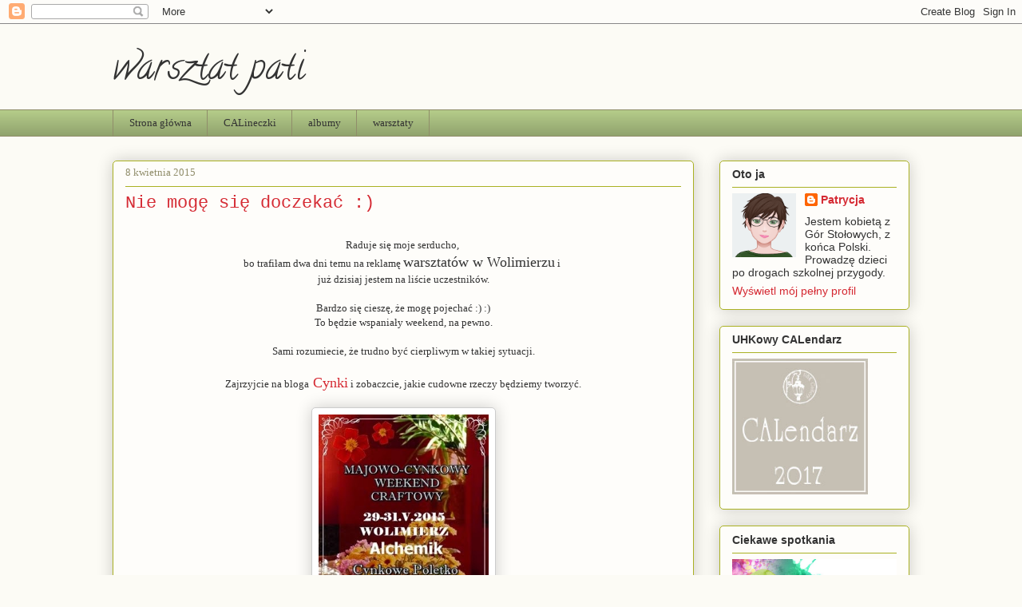

--- FILE ---
content_type: text/html; charset=UTF-8
request_url: https://warsztatpati.blogspot.com/2015/04/nie-moge-sie-doczekac.html
body_size: 28515
content:
<!DOCTYPE html>
<html class='v2' dir='ltr' lang='pl'>
<head>
<link href='https://www.blogger.com/static/v1/widgets/4128112664-css_bundle_v2.css' rel='stylesheet' type='text/css'/>
<meta content='width=1100' name='viewport'/>
<meta content='text/html; charset=UTF-8' http-equiv='Content-Type'/>
<meta content='blogger' name='generator'/>
<link href='https://warsztatpati.blogspot.com/favicon.ico' rel='icon' type='image/x-icon'/>
<link href='http://warsztatpati.blogspot.com/2015/04/nie-moge-sie-doczekac.html' rel='canonical'/>
<link rel="alternate" type="application/atom+xml" title="        warsztat pati - Atom" href="https://warsztatpati.blogspot.com/feeds/posts/default" />
<link rel="alternate" type="application/rss+xml" title="        warsztat pati - RSS" href="https://warsztatpati.blogspot.com/feeds/posts/default?alt=rss" />
<link rel="service.post" type="application/atom+xml" title="        warsztat pati - Atom" href="https://www.blogger.com/feeds/5186437654321582263/posts/default" />

<link rel="alternate" type="application/atom+xml" title="        warsztat pati - Atom" href="https://warsztatpati.blogspot.com/feeds/5440121144249928013/comments/default" />
<!--Can't find substitution for tag [blog.ieCssRetrofitLinks]-->
<link href='https://blogger.googleusercontent.com/img/b/R29vZ2xl/AVvXsEjLmUk9y7qxHeECzuBO4R-dQDskB_IE6cJj9Nh9umnrw7GrUmMg9CqlR-Eu_ElLG13P8KCnU5W1h3pnmWw0X6oxokqEBMCz5opqYuQEmVbq4EUFhAs6QxV-bTHpn9ViEpjhSoRtp7NX73jn/s1600/P1190073.JPG' rel='image_src'/>
<meta content='http://warsztatpati.blogspot.com/2015/04/nie-moge-sie-doczekac.html' property='og:url'/>
<meta content='Nie mogę się doczekać :)' property='og:title'/>
<meta content='  Raduje się moje serducho,    bo trafiłam dwa dni temu na reklamę warsztatów w Wolimierzu  i    już dzisiaj jestem na liście uczestników.  ...' property='og:description'/>
<meta content='https://blogger.googleusercontent.com/img/b/R29vZ2xl/AVvXsEjLmUk9y7qxHeECzuBO4R-dQDskB_IE6cJj9Nh9umnrw7GrUmMg9CqlR-Eu_ElLG13P8KCnU5W1h3pnmWw0X6oxokqEBMCz5opqYuQEmVbq4EUFhAs6QxV-bTHpn9ViEpjhSoRtp7NX73jn/w1200-h630-p-k-no-nu/P1190073.JPG' property='og:image'/>
<title>        warsztat pati: Nie mogę się doczekać :)</title>
<style type='text/css'>@font-face{font-family:'Calligraffitti';font-style:normal;font-weight:400;font-display:swap;src:url(//fonts.gstatic.com/s/calligraffitti/v20/46k2lbT3XjDVqJw3DCmCFjE0vkFeOZdjppN_.woff2)format('woff2');unicode-range:U+0000-00FF,U+0131,U+0152-0153,U+02BB-02BC,U+02C6,U+02DA,U+02DC,U+0304,U+0308,U+0329,U+2000-206F,U+20AC,U+2122,U+2191,U+2193,U+2212,U+2215,U+FEFF,U+FFFD;}</style>
<style id='page-skin-1' type='text/css'><!--
/*
-----------------------------------------------
Blogger Template Style
Name:     Awesome Inc.
Designer: Tina Chen
URL:      tinachen.org
----------------------------------------------- */
/* Content
----------------------------------------------- */
body {
font: normal normal 13px Arial, Tahoma, Helvetica, FreeSans, sans-serif;
color: #333333;
background: #fcfbf5 none repeat scroll top left;
}
html body .content-outer {
min-width: 0;
max-width: 100%;
width: 100%;
}
a:link {
text-decoration: none;
color: #d52a33;
}
a:visited {
text-decoration: none;
color: #7d181e;
}
a:hover {
text-decoration: underline;
color: #d52a33;
}
.body-fauxcolumn-outer .cap-top {
position: absolute;
z-index: 1;
height: 276px;
width: 100%;
background: transparent none repeat-x scroll top left;
_background-image: none;
}
/* Columns
----------------------------------------------- */
.content-inner {
padding: 0;
}
.header-inner .section {
margin: 0 16px;
}
.tabs-inner .section {
margin: 0 16px;
}
.main-inner {
padding-top: 30px;
}
.main-inner .column-center-inner,
.main-inner .column-left-inner,
.main-inner .column-right-inner {
padding: 0 5px;
}
*+html body .main-inner .column-center-inner {
margin-top: -30px;
}
#layout .main-inner .column-center-inner {
margin-top: 0;
}
/* Header
----------------------------------------------- */
.header-outer {
margin: 0 0 0 0;
background: transparent none repeat scroll 0 0;
}
.Header h1 {
font: normal normal 48px Calligraffitti;
color: #333333;
text-shadow: 0 0 -1px #000000;
}
.Header h1 a {
color: #333333;
}
.Header .description {
font: normal normal 20px Georgia, Utopia, 'Palatino Linotype', Palatino, serif;
color: #908d6a;
}
.header-inner .Header .titlewrapper,
.header-inner .Header .descriptionwrapper {
padding-left: 0;
padding-right: 0;
margin-bottom: 0;
}
.header-inner .Header .titlewrapper {
padding-top: 22px;
}
/* Tabs
----------------------------------------------- */
.tabs-outer {
overflow: hidden;
position: relative;
background: #b3ca88 url(https://resources.blogblog.com/blogblog/data/1kt/awesomeinc/tabs_gradient_light.png) repeat scroll 0 0;
}
#layout .tabs-outer {
overflow: visible;
}
.tabs-cap-top, .tabs-cap-bottom {
position: absolute;
width: 100%;
border-top: 1px solid #908d6a;
}
.tabs-cap-bottom {
bottom: 0;
}
.tabs-inner .widget li a {
display: inline-block;
margin: 0;
padding: .6em 1.5em;
font: normal normal 13px Georgia, Utopia, 'Palatino Linotype', Palatino, serif;
color: #333333;
border-top: 1px solid #908d6a;
border-bottom: 1px solid #908d6a;
border-left: 1px solid #908d6a;
height: 16px;
line-height: 16px;
}
.tabs-inner .widget li:last-child a {
border-right: 1px solid #908d6a;
}
.tabs-inner .widget li.selected a, .tabs-inner .widget li a:hover {
background: #908d6a url(https://resources.blogblog.com/blogblog/data/1kt/awesomeinc/tabs_gradient_light.png) repeat-x scroll 0 -100px;
color: #ffffff;
}
/* Headings
----------------------------------------------- */
h2 {
font: normal bold 14px Arial, Tahoma, Helvetica, FreeSans, sans-serif;
color: #333333;
}
/* Widgets
----------------------------------------------- */
.main-inner .section {
margin: 0 27px;
padding: 0;
}
.main-inner .column-left-outer,
.main-inner .column-right-outer {
margin-top: 0;
}
#layout .main-inner .column-left-outer,
#layout .main-inner .column-right-outer {
margin-top: 0;
}
.main-inner .column-left-inner,
.main-inner .column-right-inner {
background: transparent none repeat 0 0;
-moz-box-shadow: 0 0 0 rgba(0, 0, 0, .2);
-webkit-box-shadow: 0 0 0 rgba(0, 0, 0, .2);
-goog-ms-box-shadow: 0 0 0 rgba(0, 0, 0, .2);
box-shadow: 0 0 0 rgba(0, 0, 0, .2);
-moz-border-radius: 5px;
-webkit-border-radius: 5px;
-goog-ms-border-radius: 5px;
border-radius: 5px;
}
#layout .main-inner .column-left-inner,
#layout .main-inner .column-right-inner {
margin-top: 0;
}
.sidebar .widget {
font: normal normal 14px Arial, Tahoma, Helvetica, FreeSans, sans-serif;
color: #333333;
}
.sidebar .widget a:link {
color: #d52a33;
}
.sidebar .widget a:visited {
color: #7d181e;
}
.sidebar .widget a:hover {
color: #d52a33;
}
.sidebar .widget h2 {
text-shadow: 0 0 -1px #000000;
}
.main-inner .widget {
background-color: #fefdfa;
border: 1px solid #aab123;
padding: 0 15px 15px;
margin: 20px -16px;
-moz-box-shadow: 0 0 20px rgba(0, 0, 0, .2);
-webkit-box-shadow: 0 0 20px rgba(0, 0, 0, .2);
-goog-ms-box-shadow: 0 0 20px rgba(0, 0, 0, .2);
box-shadow: 0 0 20px rgba(0, 0, 0, .2);
-moz-border-radius: 5px;
-webkit-border-radius: 5px;
-goog-ms-border-radius: 5px;
border-radius: 5px;
}
.main-inner .widget h2 {
margin: 0 -0;
padding: .6em 0 .5em;
border-bottom: 1px solid transparent;
}
.footer-inner .widget h2 {
padding: 0 0 .4em;
border-bottom: 1px solid transparent;
}
.main-inner .widget h2 + div, .footer-inner .widget h2 + div {
border-top: 1px solid #aab123;
padding-top: 8px;
}
.main-inner .widget .widget-content {
margin: 0 -0;
padding: 7px 0 0;
}
.main-inner .widget ul, .main-inner .widget #ArchiveList ul.flat {
margin: -8px -15px 0;
padding: 0;
list-style: none;
}
.main-inner .widget #ArchiveList {
margin: -8px 0 0;
}
.main-inner .widget ul li, .main-inner .widget #ArchiveList ul.flat li {
padding: .5em 15px;
text-indent: 0;
color: #666666;
border-top: 0 solid #aab123;
border-bottom: 1px solid transparent;
}
.main-inner .widget #ArchiveList ul li {
padding-top: .25em;
padding-bottom: .25em;
}
.main-inner .widget ul li:first-child, .main-inner .widget #ArchiveList ul.flat li:first-child {
border-top: none;
}
.main-inner .widget ul li:last-child, .main-inner .widget #ArchiveList ul.flat li:last-child {
border-bottom: none;
}
.post-body {
position: relative;
}
.main-inner .widget .post-body ul {
padding: 0 2.5em;
margin: .5em 0;
list-style: disc;
}
.main-inner .widget .post-body ul li {
padding: 0.25em 0;
margin-bottom: .25em;
color: #333333;
border: none;
}
.footer-inner .widget ul {
padding: 0;
list-style: none;
}
.widget .zippy {
color: #666666;
}
/* Posts
----------------------------------------------- */
body .main-inner .Blog {
padding: 0;
margin-bottom: 1em;
background-color: transparent;
border: none;
-moz-box-shadow: 0 0 0 rgba(0, 0, 0, 0);
-webkit-box-shadow: 0 0 0 rgba(0, 0, 0, 0);
-goog-ms-box-shadow: 0 0 0 rgba(0, 0, 0, 0);
box-shadow: 0 0 0 rgba(0, 0, 0, 0);
}
.main-inner .section:last-child .Blog:last-child {
padding: 0;
margin-bottom: 1em;
}
.main-inner .widget h2.date-header {
margin: 0 -15px 1px;
padding: 0 0 0 0;
font: normal normal 13px Georgia, Utopia, 'Palatino Linotype', Palatino, serif;
color: #908d6a;
background: transparent none no-repeat scroll top left;
border-top: 0 solid #aab123;
border-bottom: 1px solid transparent;
-moz-border-radius-topleft: 0;
-moz-border-radius-topright: 0;
-webkit-border-top-left-radius: 0;
-webkit-border-top-right-radius: 0;
border-top-left-radius: 0;
border-top-right-radius: 0;
position: static;
bottom: 100%;
right: 15px;
text-shadow: 0 0 -1px #000000;
}
.main-inner .widget h2.date-header span {
font: normal normal 13px Georgia, Utopia, 'Palatino Linotype', Palatino, serif;
display: block;
padding: .5em 15px;
border-left: 0 solid #aab123;
border-right: 0 solid #aab123;
}
.date-outer {
position: relative;
margin: 30px 0 20px;
padding: 0 15px;
background-color: #fefdfa;
border: 1px solid #aab123;
-moz-box-shadow: 0 0 20px rgba(0, 0, 0, .2);
-webkit-box-shadow: 0 0 20px rgba(0, 0, 0, .2);
-goog-ms-box-shadow: 0 0 20px rgba(0, 0, 0, .2);
box-shadow: 0 0 20px rgba(0, 0, 0, .2);
-moz-border-radius: 5px;
-webkit-border-radius: 5px;
-goog-ms-border-radius: 5px;
border-radius: 5px;
}
.date-outer:first-child {
margin-top: 0;
}
.date-outer:last-child {
margin-bottom: 20px;
-moz-border-radius-bottomleft: 5px;
-moz-border-radius-bottomright: 5px;
-webkit-border-bottom-left-radius: 5px;
-webkit-border-bottom-right-radius: 5px;
-goog-ms-border-bottom-left-radius: 5px;
-goog-ms-border-bottom-right-radius: 5px;
border-bottom-left-radius: 5px;
border-bottom-right-radius: 5px;
}
.date-posts {
margin: 0 -0;
padding: 0 0;
clear: both;
}
.post-outer, .inline-ad {
border-top: 1px solid #aab123;
margin: 0 -0;
padding: 15px 0;
}
.post-outer {
padding-bottom: 10px;
}
.post-outer:first-child {
padding-top: 0;
border-top: none;
}
.post-outer:last-child, .inline-ad:last-child {
border-bottom: none;
}
.post-body {
position: relative;
}
.post-body img {
padding: 8px;
background: #ffffff;
border: 1px solid #cccccc;
-moz-box-shadow: 0 0 20px rgba(0, 0, 0, .2);
-webkit-box-shadow: 0 0 20px rgba(0, 0, 0, .2);
box-shadow: 0 0 20px rgba(0, 0, 0, .2);
-moz-border-radius: 5px;
-webkit-border-radius: 5px;
border-radius: 5px;
}
h3.post-title, h4 {
font: normal normal 22px 'Courier New', Courier, FreeMono, monospace;
color: #d52a33;
}
h3.post-title a {
font: normal normal 22px 'Courier New', Courier, FreeMono, monospace;
color: #d52a33;
}
h3.post-title a:hover {
color: #d52a33;
text-decoration: underline;
}
.post-header {
margin: 0 0 1em;
}
.post-body {
line-height: 1.4;
}
.post-outer h2 {
color: #333333;
}
.post-footer {
margin: 1.5em 0 0;
}
#blog-pager {
padding: 15px;
font-size: 120%;
background-color: #fefdfa;
border: 1px solid #aab123;
-moz-box-shadow: 0 0 20px rgba(0, 0, 0, .2);
-webkit-box-shadow: 0 0 20px rgba(0, 0, 0, .2);
-goog-ms-box-shadow: 0 0 20px rgba(0, 0, 0, .2);
box-shadow: 0 0 20px rgba(0, 0, 0, .2);
-moz-border-radius: 5px;
-webkit-border-radius: 5px;
-goog-ms-border-radius: 5px;
border-radius: 5px;
-moz-border-radius-topleft: 5px;
-moz-border-radius-topright: 5px;
-webkit-border-top-left-radius: 5px;
-webkit-border-top-right-radius: 5px;
-goog-ms-border-top-left-radius: 5px;
-goog-ms-border-top-right-radius: 5px;
border-top-left-radius: 5px;
border-top-right-radius-topright: 5px;
margin-top: 1em;
}
.blog-feeds, .post-feeds {
margin: 1em 0;
text-align: center;
color: #333333;
}
.blog-feeds a, .post-feeds a {
color: #d52a33;
}
.blog-feeds a:visited, .post-feeds a:visited {
color: #7d181e;
}
.blog-feeds a:hover, .post-feeds a:hover {
color: #d52a33;
}
.post-outer .comments {
margin-top: 2em;
}
/* Comments
----------------------------------------------- */
.comments .comments-content .icon.blog-author {
background-repeat: no-repeat;
background-image: url([data-uri]);
}
.comments .comments-content .loadmore a {
border-top: 1px solid #908d6a;
border-bottom: 1px solid #908d6a;
}
.comments .continue {
border-top: 2px solid #908d6a;
}
/* Footer
----------------------------------------------- */
.footer-outer {
margin: -20px 0 -1px;
padding: 20px 0 0;
color: #333333;
overflow: hidden;
}
.footer-fauxborder-left {
border-top: 1px solid #aab123;
background: #fefdfa none repeat scroll 0 0;
-moz-box-shadow: 0 0 20px rgba(0, 0, 0, .2);
-webkit-box-shadow: 0 0 20px rgba(0, 0, 0, .2);
-goog-ms-box-shadow: 0 0 20px rgba(0, 0, 0, .2);
box-shadow: 0 0 20px rgba(0, 0, 0, .2);
margin: 0 -20px;
}
/* Mobile
----------------------------------------------- */
body.mobile {
background-size: auto;
}
.mobile .body-fauxcolumn-outer {
background: transparent none repeat scroll top left;
}
*+html body.mobile .main-inner .column-center-inner {
margin-top: 0;
}
.mobile .main-inner .widget {
padding: 0 0 15px;
}
.mobile .main-inner .widget h2 + div,
.mobile .footer-inner .widget h2 + div {
border-top: none;
padding-top: 0;
}
.mobile .footer-inner .widget h2 {
padding: 0.5em 0;
border-bottom: none;
}
.mobile .main-inner .widget .widget-content {
margin: 0;
padding: 7px 0 0;
}
.mobile .main-inner .widget ul,
.mobile .main-inner .widget #ArchiveList ul.flat {
margin: 0 -15px 0;
}
.mobile .main-inner .widget h2.date-header {
right: 0;
}
.mobile .date-header span {
padding: 0.4em 0;
}
.mobile .date-outer:first-child {
margin-bottom: 0;
border: 1px solid #aab123;
-moz-border-radius-topleft: 5px;
-moz-border-radius-topright: 5px;
-webkit-border-top-left-radius: 5px;
-webkit-border-top-right-radius: 5px;
-goog-ms-border-top-left-radius: 5px;
-goog-ms-border-top-right-radius: 5px;
border-top-left-radius: 5px;
border-top-right-radius: 5px;
}
.mobile .date-outer {
border-color: #aab123;
border-width: 0 1px 1px;
}
.mobile .date-outer:last-child {
margin-bottom: 0;
}
.mobile .main-inner {
padding: 0;
}
.mobile .header-inner .section {
margin: 0;
}
.mobile .post-outer, .mobile .inline-ad {
padding: 5px 0;
}
.mobile .tabs-inner .section {
margin: 0 10px;
}
.mobile .main-inner .widget h2 {
margin: 0;
padding: 0;
}
.mobile .main-inner .widget h2.date-header span {
padding: 0;
}
.mobile .main-inner .widget .widget-content {
margin: 0;
padding: 7px 0 0;
}
.mobile #blog-pager {
border: 1px solid transparent;
background: #fefdfa none repeat scroll 0 0;
}
.mobile .main-inner .column-left-inner,
.mobile .main-inner .column-right-inner {
background: transparent none repeat 0 0;
-moz-box-shadow: none;
-webkit-box-shadow: none;
-goog-ms-box-shadow: none;
box-shadow: none;
}
.mobile .date-posts {
margin: 0;
padding: 0;
}
.mobile .footer-fauxborder-left {
margin: 0;
border-top: inherit;
}
.mobile .main-inner .section:last-child .Blog:last-child {
margin-bottom: 0;
}
.mobile-index-contents {
color: #333333;
}
.mobile .mobile-link-button {
background: #d52a33 url(https://resources.blogblog.com/blogblog/data/1kt/awesomeinc/tabs_gradient_light.png) repeat scroll 0 0;
}
.mobile-link-button a:link, .mobile-link-button a:visited {
color: #ffffff;
}
.mobile .tabs-inner .PageList .widget-content {
background: transparent;
border-top: 1px solid;
border-color: #908d6a;
color: #333333;
}
.mobile .tabs-inner .PageList .widget-content .pagelist-arrow {
border-left: 1px solid #908d6a;
}

--></style>
<style id='template-skin-1' type='text/css'><!--
body {
min-width: 1030px;
}
.content-outer, .content-fauxcolumn-outer, .region-inner {
min-width: 1030px;
max-width: 1030px;
_width: 1030px;
}
.main-inner .columns {
padding-left: 0;
padding-right: 270px;
}
.main-inner .fauxcolumn-center-outer {
left: 0;
right: 270px;
/* IE6 does not respect left and right together */
_width: expression(this.parentNode.offsetWidth -
parseInt("0") -
parseInt("270px") + 'px');
}
.main-inner .fauxcolumn-left-outer {
width: 0;
}
.main-inner .fauxcolumn-right-outer {
width: 270px;
}
.main-inner .column-left-outer {
width: 0;
right: 100%;
margin-left: -0;
}
.main-inner .column-right-outer {
width: 270px;
margin-right: -270px;
}
#layout {
min-width: 0;
}
#layout .content-outer {
min-width: 0;
width: 800px;
}
#layout .region-inner {
min-width: 0;
width: auto;
}
body#layout div.add_widget {
padding: 8px;
}
body#layout div.add_widget a {
margin-left: 32px;
}
--></style>
<link href='https://www.blogger.com/dyn-css/authorization.css?targetBlogID=5186437654321582263&amp;zx=09fa88b7-688d-4493-8254-60a5916fe039' media='none' onload='if(media!=&#39;all&#39;)media=&#39;all&#39;' rel='stylesheet'/><noscript><link href='https://www.blogger.com/dyn-css/authorization.css?targetBlogID=5186437654321582263&amp;zx=09fa88b7-688d-4493-8254-60a5916fe039' rel='stylesheet'/></noscript>
<meta name='google-adsense-platform-account' content='ca-host-pub-1556223355139109'/>
<meta name='google-adsense-platform-domain' content='blogspot.com'/>

</head>
<body class='loading variant-renewable'>
<div class='navbar section' id='navbar' name='Pasek nawigacyjny'><div class='widget Navbar' data-version='1' id='Navbar1'><script type="text/javascript">
    function setAttributeOnload(object, attribute, val) {
      if(window.addEventListener) {
        window.addEventListener('load',
          function(){ object[attribute] = val; }, false);
      } else {
        window.attachEvent('onload', function(){ object[attribute] = val; });
      }
    }
  </script>
<div id="navbar-iframe-container"></div>
<script type="text/javascript" src="https://apis.google.com/js/platform.js"></script>
<script type="text/javascript">
      gapi.load("gapi.iframes:gapi.iframes.style.bubble", function() {
        if (gapi.iframes && gapi.iframes.getContext) {
          gapi.iframes.getContext().openChild({
              url: 'https://www.blogger.com/navbar/5186437654321582263?po\x3d5440121144249928013\x26origin\x3dhttps://warsztatpati.blogspot.com',
              where: document.getElementById("navbar-iframe-container"),
              id: "navbar-iframe"
          });
        }
      });
    </script><script type="text/javascript">
(function() {
var script = document.createElement('script');
script.type = 'text/javascript';
script.src = '//pagead2.googlesyndication.com/pagead/js/google_top_exp.js';
var head = document.getElementsByTagName('head')[0];
if (head) {
head.appendChild(script);
}})();
</script>
</div></div>
<div class='body-fauxcolumns'>
<div class='fauxcolumn-outer body-fauxcolumn-outer'>
<div class='cap-top'>
<div class='cap-left'></div>
<div class='cap-right'></div>
</div>
<div class='fauxborder-left'>
<div class='fauxborder-right'></div>
<div class='fauxcolumn-inner'>
</div>
</div>
<div class='cap-bottom'>
<div class='cap-left'></div>
<div class='cap-right'></div>
</div>
</div>
</div>
<div class='content'>
<div class='content-fauxcolumns'>
<div class='fauxcolumn-outer content-fauxcolumn-outer'>
<div class='cap-top'>
<div class='cap-left'></div>
<div class='cap-right'></div>
</div>
<div class='fauxborder-left'>
<div class='fauxborder-right'></div>
<div class='fauxcolumn-inner'>
</div>
</div>
<div class='cap-bottom'>
<div class='cap-left'></div>
<div class='cap-right'></div>
</div>
</div>
</div>
<div class='content-outer'>
<div class='content-cap-top cap-top'>
<div class='cap-left'></div>
<div class='cap-right'></div>
</div>
<div class='fauxborder-left content-fauxborder-left'>
<div class='fauxborder-right content-fauxborder-right'></div>
<div class='content-inner'>
<header>
<div class='header-outer'>
<div class='header-cap-top cap-top'>
<div class='cap-left'></div>
<div class='cap-right'></div>
</div>
<div class='fauxborder-left header-fauxborder-left'>
<div class='fauxborder-right header-fauxborder-right'></div>
<div class='region-inner header-inner'>
<div class='header section' id='header' name='Nagłówek'><div class='widget Header' data-version='1' id='Header1'>
<div id='header-inner'>
<div class='titlewrapper'>
<h1 class='title'>
<a href='https://warsztatpati.blogspot.com/'>
        warsztat pati
</a>
</h1>
</div>
<div class='descriptionwrapper'>
<p class='description'><span>
</span></p>
</div>
</div>
</div></div>
</div>
</div>
<div class='header-cap-bottom cap-bottom'>
<div class='cap-left'></div>
<div class='cap-right'></div>
</div>
</div>
</header>
<div class='tabs-outer'>
<div class='tabs-cap-top cap-top'>
<div class='cap-left'></div>
<div class='cap-right'></div>
</div>
<div class='fauxborder-left tabs-fauxborder-left'>
<div class='fauxborder-right tabs-fauxborder-right'></div>
<div class='region-inner tabs-inner'>
<div class='tabs section' id='crosscol' name='Wszystkie kolumny'><div class='widget PageList' data-version='1' id='PageList1'>
<div class='widget-content'>
<ul>
<li>
<a href='https://warsztatpati.blogspot.com/'>Strona główna</a>
</li>
<li>
<a href='https://warsztatpati.blogspot.com/search/label/CALendarz'>CALineczki</a>
</li>
<li>
<a href='https://warsztatpati.blogspot.com/search/label/albumy'>albumy</a>
</li>
<li>
<a href='https://warsztatpati.blogspot.com/search/label/warsztaty'>warsztaty</a>
</li>
</ul>
<div class='clear'></div>
</div>
</div></div>
<div class='tabs no-items section' id='crosscol-overflow' name='Cross-Column 2'></div>
</div>
</div>
<div class='tabs-cap-bottom cap-bottom'>
<div class='cap-left'></div>
<div class='cap-right'></div>
</div>
</div>
<div class='main-outer'>
<div class='main-cap-top cap-top'>
<div class='cap-left'></div>
<div class='cap-right'></div>
</div>
<div class='fauxborder-left main-fauxborder-left'>
<div class='fauxborder-right main-fauxborder-right'></div>
<div class='region-inner main-inner'>
<div class='columns fauxcolumns'>
<div class='fauxcolumn-outer fauxcolumn-center-outer'>
<div class='cap-top'>
<div class='cap-left'></div>
<div class='cap-right'></div>
</div>
<div class='fauxborder-left'>
<div class='fauxborder-right'></div>
<div class='fauxcolumn-inner'>
</div>
</div>
<div class='cap-bottom'>
<div class='cap-left'></div>
<div class='cap-right'></div>
</div>
</div>
<div class='fauxcolumn-outer fauxcolumn-left-outer'>
<div class='cap-top'>
<div class='cap-left'></div>
<div class='cap-right'></div>
</div>
<div class='fauxborder-left'>
<div class='fauxborder-right'></div>
<div class='fauxcolumn-inner'>
</div>
</div>
<div class='cap-bottom'>
<div class='cap-left'></div>
<div class='cap-right'></div>
</div>
</div>
<div class='fauxcolumn-outer fauxcolumn-right-outer'>
<div class='cap-top'>
<div class='cap-left'></div>
<div class='cap-right'></div>
</div>
<div class='fauxborder-left'>
<div class='fauxborder-right'></div>
<div class='fauxcolumn-inner'>
</div>
</div>
<div class='cap-bottom'>
<div class='cap-left'></div>
<div class='cap-right'></div>
</div>
</div>
<!-- corrects IE6 width calculation -->
<div class='columns-inner'>
<div class='column-center-outer'>
<div class='column-center-inner'>
<div class='main section' id='main' name='Główny'><div class='widget Blog' data-version='1' id='Blog1'>
<div class='blog-posts hfeed'>

          <div class="date-outer">
        
<h2 class='date-header'><span>8 kwietnia 2015</span></h2>

          <div class="date-posts">
        
<div class='post-outer'>
<div class='post hentry uncustomized-post-template' itemprop='blogPost' itemscope='itemscope' itemtype='http://schema.org/BlogPosting'>
<meta content='https://blogger.googleusercontent.com/img/b/R29vZ2xl/AVvXsEjLmUk9y7qxHeECzuBO4R-dQDskB_IE6cJj9Nh9umnrw7GrUmMg9CqlR-Eu_ElLG13P8KCnU5W1h3pnmWw0X6oxokqEBMCz5opqYuQEmVbq4EUFhAs6QxV-bTHpn9ViEpjhSoRtp7NX73jn/s1600/P1190073.JPG' itemprop='image_url'/>
<meta content='5186437654321582263' itemprop='blogId'/>
<meta content='5440121144249928013' itemprop='postId'/>
<a name='5440121144249928013'></a>
<h3 class='post-title entry-title' itemprop='name'>
Nie mogę się doczekać :)
</h3>
<div class='post-header'>
<div class='post-header-line-1'></div>
</div>
<div class='post-body entry-content' id='post-body-5440121144249928013' itemprop='description articleBody'>
<br />
<div style="text-align: center;">
<span style="font-family: Georgia, Times New Roman, serif;">Raduje się moje serducho,&nbsp;</span></div>
<div style="text-align: center;">
<span style="font-family: Georgia, Times New Roman, serif;">bo trafiłam dwa dni temu na reklamę <span style="font-size: large;">warsztatów w Wolimierzu</span> i&nbsp;</span></div>
<div style="text-align: center;">
<span style="font-family: Georgia, Times New Roman, serif;">już dzisiaj jestem na liście uczestników.</span></div>
<div style="text-align: center;">
<span style="font-family: Georgia, Times New Roman, serif;"><br /></span></div>
<div style="text-align: center;">
<span style="font-family: Georgia, Times New Roman, serif;">Bardzo się cieszę, że mogę pojechać :) :)</span></div>
<div style="text-align: center;">
<span style="font-family: Georgia, Times New Roman, serif;">To będzie wspaniały weekend, na pewno.</span></div>
<div style="text-align: center;">
<span style="font-family: Georgia, Times New Roman, serif;"><br /></span></div>
<div style="text-align: center;">
<span style="font-family: Georgia, Times New Roman, serif;">Sami rozumiecie, że trudno być cierpliwym w takiej sytuacji.</span></div>
<div style="text-align: center;">
<span style="font-family: Georgia, Times New Roman, serif;"><br /></span></div>
<div style="text-align: center;">
<span style="font-family: Georgia, Times New Roman, serif;">Zajrzyjcie na bloga<span style="font-size: large;"> <a href="http://cynkowepoletko.blogspot.com/" target="_blank">Cynki</a></span> i zobaczcie, jakie cudowne rzeczy będziemy tworzyć.</span></div>
<br />
<div class="separator" style="clear: both; text-align: center;">
<a href="http://www.cynkowepoletko.blogspot.com/2015/03/majowo-cynkowy-weekend-craftowy.html" target="_blank"><img border="0" height="320" src="https://blogger.googleusercontent.com/img/b/R29vZ2xl/AVvXsEjLmUk9y7qxHeECzuBO4R-dQDskB_IE6cJj9Nh9umnrw7GrUmMg9CqlR-Eu_ElLG13P8KCnU5W1h3pnmWw0X6oxokqEBMCz5opqYuQEmVbq4EUFhAs6QxV-bTHpn9ViEpjhSoRtp7NX73jn/s1600/P1190073.JPG" width="213" /></a></div>
<div class="separator" style="clear: both; text-align: center;">
<br /></div>
<div class="separator" style="clear: both; text-align: center;">
<br /></div>
<div class="separator" style="clear: both; text-align: center;">
Aby do 29 maja :)</div>
<br />
<div style='clear: both;'></div>
</div>
<div class='post-footer'>
<div class='post-footer-line post-footer-line-1'>
<span class='post-author vcard'>
Autor:
<span class='fn' itemprop='author' itemscope='itemscope' itemtype='http://schema.org/Person'>
<meta content='https://www.blogger.com/profile/14241628924855325549' itemprop='url'/>
<a class='g-profile' href='https://www.blogger.com/profile/14241628924855325549' rel='author' title='author profile'>
<span itemprop='name'>Patrycja</span>
</a>
</span>
</span>
<span class='post-timestamp'>
o
<meta content='http://warsztatpati.blogspot.com/2015/04/nie-moge-sie-doczekac.html' itemprop='url'/>
<a class='timestamp-link' href='https://warsztatpati.blogspot.com/2015/04/nie-moge-sie-doczekac.html' rel='bookmark' title='permanent link'><abbr class='published' itemprop='datePublished' title='2015-04-08T16:27:00+02:00'>16:27</abbr></a>
</span>
<span class='post-comment-link'>
</span>
<span class='post-icons'>
<span class='item-control blog-admin pid-2109233186'>
<a href='https://www.blogger.com/post-edit.g?blogID=5186437654321582263&postID=5440121144249928013&from=pencil' title='Edytuj post'>
<img alt='' class='icon-action' height='18' src='https://resources.blogblog.com/img/icon18_edit_allbkg.gif' width='18'/>
</a>
</span>
</span>
<div class='post-share-buttons goog-inline-block'>
<a class='goog-inline-block share-button sb-email' href='https://www.blogger.com/share-post.g?blogID=5186437654321582263&postID=5440121144249928013&target=email' target='_blank' title='Wyślij pocztą e-mail'><span class='share-button-link-text'>Wyślij pocztą e-mail</span></a><a class='goog-inline-block share-button sb-blog' href='https://www.blogger.com/share-post.g?blogID=5186437654321582263&postID=5440121144249928013&target=blog' onclick='window.open(this.href, "_blank", "height=270,width=475"); return false;' target='_blank' title='Wrzuć na bloga'><span class='share-button-link-text'>Wrzuć na bloga</span></a><a class='goog-inline-block share-button sb-twitter' href='https://www.blogger.com/share-post.g?blogID=5186437654321582263&postID=5440121144249928013&target=twitter' target='_blank' title='Udostępnij w X'><span class='share-button-link-text'>Udostępnij w X</span></a><a class='goog-inline-block share-button sb-facebook' href='https://www.blogger.com/share-post.g?blogID=5186437654321582263&postID=5440121144249928013&target=facebook' onclick='window.open(this.href, "_blank", "height=430,width=640"); return false;' target='_blank' title='Udostępnij w usłudze Facebook'><span class='share-button-link-text'>Udostępnij w usłudze Facebook</span></a><a class='goog-inline-block share-button sb-pinterest' href='https://www.blogger.com/share-post.g?blogID=5186437654321582263&postID=5440121144249928013&target=pinterest' target='_blank' title='Udostępnij w serwisie Pinterest'><span class='share-button-link-text'>Udostępnij w serwisie Pinterest</span></a>
</div>
</div>
<div class='post-footer-line post-footer-line-2'>
<span class='post-labels'>
Etykiety:
<a href='https://warsztatpati.blogspot.com/search/label/warsztaty' rel='tag'>warsztaty</a>
</span>
</div>
<div class='post-footer-line post-footer-line-3'>
<span class='post-location'>
</span>
</div>
</div>
</div>
<div class='comments' id='comments'>
<a name='comments'></a>
<h4>Brak komentarzy:</h4>
<div id='Blog1_comments-block-wrapper'>
<dl class='avatar-comment-indent' id='comments-block'>
</dl>
</div>
<p class='comment-footer'>
<div class='comment-form'>
<a name='comment-form'></a>
<h4 id='comment-post-message'>Prześlij komentarz</h4>
<p>
</p>
<a href='https://www.blogger.com/comment/frame/5186437654321582263?po=5440121144249928013&hl=pl&saa=85391&origin=https://warsztatpati.blogspot.com' id='comment-editor-src'></a>
<iframe allowtransparency='true' class='blogger-iframe-colorize blogger-comment-from-post' frameborder='0' height='410px' id='comment-editor' name='comment-editor' src='' width='100%'></iframe>
<script src='https://www.blogger.com/static/v1/jsbin/1345082660-comment_from_post_iframe.js' type='text/javascript'></script>
<script type='text/javascript'>
      BLOG_CMT_createIframe('https://www.blogger.com/rpc_relay.html');
    </script>
</div>
</p>
</div>
</div>

        </div></div>
      
</div>
<div class='blog-pager' id='blog-pager'>
<span id='blog-pager-newer-link'>
<a class='blog-pager-newer-link' href='https://warsztatpati.blogspot.com/2015/04/slubnie.html' id='Blog1_blog-pager-newer-link' title='Nowszy post'>Nowszy post</a>
</span>
<span id='blog-pager-older-link'>
<a class='blog-pager-older-link' href='https://warsztatpati.blogspot.com/2015/03/gratulacje.html' id='Blog1_blog-pager-older-link' title='Starszy post'>Starszy post</a>
</span>
<a class='home-link' href='https://warsztatpati.blogspot.com/'>Strona główna</a>
</div>
<div class='clear'></div>
<div class='post-feeds'>
<div class='feed-links'>
Subskrybuj:
<a class='feed-link' href='https://warsztatpati.blogspot.com/feeds/5440121144249928013/comments/default' target='_blank' type='application/atom+xml'>Komentarze do posta (Atom)</a>
</div>
</div>
</div></div>
</div>
</div>
<div class='column-left-outer'>
<div class='column-left-inner'>
<aside>
</aside>
</div>
</div>
<div class='column-right-outer'>
<div class='column-right-inner'>
<aside>
<div class='sidebar section' id='sidebar-right-1'><div class='widget Profile' data-version='1' id='Profile1'>
<h2>Oto ja</h2>
<div class='widget-content'>
<a href='https://www.blogger.com/profile/14241628924855325549'><img alt='Moje zdjęcie' class='profile-img' height='80' src='//blogger.googleusercontent.com/img/b/R29vZ2xl/AVvXsEjco1ZjejjVClj0oAL922nBBgB5TdeeSLYSindrJ8hCUTMJxiiI9Y9bUgsWY9xS2MqLq3XvH6ZzEVQzOyo8jJ0uep7vS3Y-CX-x73h2xzY6CZwzmoCspyxk4g1SeT_LEw/s220/avatar+Pati_%C5%82adny.png' width='80'/></a>
<dl class='profile-datablock'>
<dt class='profile-data'>
<a class='profile-name-link g-profile' href='https://www.blogger.com/profile/14241628924855325549' rel='author' style='background-image: url(//www.blogger.com/img/logo-16.png);'>
Patrycja
</a>
</dt>
<dd class='profile-textblock'>Jestem kobietą z Gór Stołowych, z końca Polski. Prowadzę dzieci po drogach szkolnej przygody. </dd>
</dl>
<a class='profile-link' href='https://www.blogger.com/profile/14241628924855325549' rel='author'>Wyświetl mój pełny profil</a>
<div class='clear'></div>
</div>
</div><div class='widget Image' data-version='1' id='Image2'>
<h2>UHKowy CALendarz</h2>
<div class='widget-content'>
<a href='http://uhkgallery-inspiracje.blogspot.com/search/label/CALendarz'>
<img alt='UHKowy CALendarz' height='170' id='Image2_img' src='https://blogger.googleusercontent.com/img/b/R29vZ2xl/AVvXsEgDPAoPdhiyC96kD1VsFPGsMeMFXQfuTf93TDtPz-HYaO3wfR3D6Ew9dj_VVkReS-kWUWE-QlMCIxUCU9yU_lsMrF9r4cz-3A-lu9EeKax2maozRfxgnhRDAz3NflwH8CFRi7XRoKypdVRY/s1600/calendarz.jpg' width='170'/>
</a>
<br/>
</div>
<div class='clear'></div>
</div><div class='widget Image' data-version='1' id='Image1'>
<h2>Ciekawe spotkania</h2>
<div class='widget-content'>
<a href='http://www.kwiatdolnoslaski.pl/'>
<img alt='Ciekawe spotkania' height='291' id='Image1_img' src='https://blogger.googleusercontent.com/img/b/R29vZ2xl/AVvXsEjTPS99rGZIxM2gtsbUTjvgddCS2QQt29PakROT_84N7QXkPuiiJKDYRZIQZVanDVRPMZ5lmrIjCg99RTvNtpPZiuiNRjIzhWM7saymxgAzxATqpK0mEU3vRukjIie8V9C4hF5RL1d8Qeg/s1600/received_10214392264952459.jpeg' width='206'/>
</a>
<br/>
</div>
<div class='clear'></div>
</div><div class='widget BlogList' data-version='1' id='BlogList1'>
<h2 class='title'>Tam szukam inspiracji</h2>
<div class='widget-content'>
<div class='blog-list-container' id='BlogList1_container'>
<ul id='BlogList1_blogs'>
<li style='display: block;'>
<div class='blog-icon'>
<img data-lateloadsrc='https://lh3.googleusercontent.com/blogger_img_proxy/AEn0k_u0B0BuGLX4MOJssTRPap0OO2vMXl-nVIaZG4OjNZb2aGQkyP_A_RAUcGbmSfP1JtMOFLkaxeOp8i53GvnoZlzaQMockiZfqqJY5-g5qjIspwQ=s16-w16-h16' height='16' width='16'/>
</div>
<div class='blog-content'>
<div class='blog-title'>
<a href='http://cynkowepoletko.blogspot.com/' target='_blank'>
cynkowe poletko</a>
</div>
<div class='item-content'>
<div class='item-thumbnail'>
<a href='http://cynkowepoletko.blogspot.com/' target='_blank'>
<img alt='' border='0' height='72' src='https://blogger.googleusercontent.com/img/b/R29vZ2xl/AVvXsEhXbIYFP6w7GknTZ7OKjOnRc2a9Pv6epPc8pyIMZFhdjC2PmBDbYZwBKkhLWNZ9axZpCwWXE8pIDkOHmYtGc7mMdyAOPGrkm9-i8lDaHOL52CVXAShTtbtIj3Cno4xZ4tA48HOwlLoEETIoVbaxE1EsAXIfc_CxuiT8oiJLyiB8ew9txGKL_CRWxbw6Xjc/s72-w562-h640-c/DSC_0457.JPG' width='72'/>
</a>
</div>
<span class='item-title'>
<a href='http://cynkowepoletko.blogspot.com/2025/12/k-1-26-38.html' target='_blank'>
Łk 1, 26-38
</a>
</span>
<div class='item-time'>
2 dni temu
</div>
</div>
</div>
<div style='clear: both;'></div>
</li>
<li style='display: block;'>
<div class='blog-icon'>
<img data-lateloadsrc='https://lh3.googleusercontent.com/blogger_img_proxy/AEn0k_tAPKJcePH5KXoGwNXvfask8EX1btOPD0QtxvFAEh7srrW-BRVA9ampei8UoVRjtiVsgzK9IjvS-9YMZLXcKpaUksBQJ1vYEd6SrLbrbw=s16-w16-h16' height='16' width='16'/>
</div>
<div class='blog-content'>
<div class='blog-title'>
<a href='http://art-dorota.blogspot.com/' target='_blank'>
Dorota_mk</a>
</div>
<div class='item-content'>
<div class='item-thumbnail'>
<a href='http://art-dorota.blogspot.com/' target='_blank'>
<img alt='' border='0' height='72' src='https://blogger.googleusercontent.com/img/b/R29vZ2xl/AVvXsEhzXxXqMU37aqJSv7E33pjmi5EUgJsnA5nvzg2mF54x55lXJQYnuqV8IMjN3fRTQin-2XCfD1rgkcBNokKbl1oNwcZtK2ImC7Iik8xg1qGvHmMS79n_5s7QykloXTa3eEtHuMxa8nJBzJPs-QXqyAMEWPDHNo4WV-fnyt2xGSeAAkG-R4jblokDq6ICRFM/s72-w640-h458-c/DSC01505.jpg' width='72'/>
</a>
</div>
<span class='item-title'>
<a href='http://art-dorota.blogspot.com/2024/08/fairy-door.html' target='_blank'>
Fairy door
</a>
</span>
<div class='item-time'>
1 rok temu
</div>
</div>
</div>
<div style='clear: both;'></div>
</li>
<li style='display: block;'>
<div class='blog-icon'>
<img data-lateloadsrc='https://lh3.googleusercontent.com/blogger_img_proxy/AEn0k_tFtnIDUbL54FK_DPhmJMdQI41R9KgPSdbA5EcKZGb0G3MXjnclKfTbS4AR_uc1JmIUM56u4OBwfcPO4m0AFYsEs8nF8qPDer2uzw=s16-w16-h16' height='16' width='16'/>
</div>
<div class='blog-content'>
<div class='blog-title'>
<a href='http://art-moni.blogspot.com/' target='_blank'>
art-moni</a>
</div>
<div class='item-content'>
<div class='item-thumbnail'>
<a href='http://art-moni.blogspot.com/' target='_blank'>
<img alt='' border='0' height='72' src='https://blogger.googleusercontent.com/img/b/R29vZ2xl/AVvXsEhdGzBkcXK1DvotXuHt1ESbzmOuFNHAfY3qI8VyQnleWE-yWtoPixTb1UhJZg0pMlEYicXcG6LpOq8JPL8682uJPtbtr2lJp6Oycp-tZ7xyysD6b9Ydy57hqdCHoUFtE_ULVIy-CivFgWy8I6gGPU4F99EvbBn8TJ_GZO8Ffs3QTQjwwc_p1Kmu6MK1a9Rs/s72-w570-h640-c/WhatsApp%20Image%202023-06-22%20at%2021.32.25.jpeg' width='72'/>
</a>
</div>
<span class='item-title'>
<a href='http://art-moni.blogspot.com/2023/06/magicbook.html' target='_blank'>
MagicBook
</a>
</span>
<div class='item-time'>
2 lata temu
</div>
</div>
</div>
<div style='clear: both;'></div>
</li>
<li style='display: block;'>
<div class='blog-icon'>
<img data-lateloadsrc='https://lh3.googleusercontent.com/blogger_img_proxy/AEn0k_tljfPWm4uxibbA5ZkBTujIKDYzku50EsaSIXiCpXwdJu8VXYq3sAT7huP9kkWsqA2ApcioM47Vv6eTe9RaFlt5-O-TFXEOgVAafw=s16-w16-h16' height='16' width='16'/>
</div>
<div class='blog-content'>
<div class='blog-title'>
<a href='http://guriana.blogspot.com/' target='_blank'>
Guriana</a>
</div>
<div class='item-content'>
<div class='item-thumbnail'>
<a href='http://guriana.blogspot.com/' target='_blank'>
<img alt='' border='0' height='72' src='https://blogger.googleusercontent.com/img/b/R29vZ2xl/AVvXsEhNI8WTsGJiB-M5WDKnyGiGY2Z-R17DyXaKsRKWP-8UleuRHi9PqJWghP8DLJfPFweExrWvKV2eWgedZX8wP7fjYDcIwSQZ2lPDr23OebGLqtCBHUC_DK5WCRSgm5nzeVcr7w-xwcghP9E/s72-c/wisior+serce_agat+mszysty+2_srebro.jpg' width='72'/>
</a>
</div>
<span class='item-title'>
<a href='http://guriana.blogspot.com/2020/01/dalej-srebrniesukcesy-i-porazki.html' target='_blank'>
dalej srebrnie...sukcesy i porażki
</a>
</span>
<div class='item-time'>
5 lat temu
</div>
</div>
</div>
<div style='clear: both;'></div>
</li>
<li style='display: block;'>
<div class='blog-icon'>
<img data-lateloadsrc='https://lh3.googleusercontent.com/blogger_img_proxy/AEn0k_sogg5mSpaXfLby5SjBeW68V--_7D0efQplpFtFeThkuB8ZWBdy2LQL8WbqaS0evNaVR-50mnkW2ckSo5mtGYKHSenD98elPxphsRgTjHg=s16-w16-h16' height='16' width='16'/>
</div>
<div class='blog-content'>
<div class='blog-title'>
<a href='http://artgrupaatc.blogspot.com' target='_blank'>
ArtGrupa ATC</a>
</div>
<div class='item-content'>
<span class='item-title'>
<!--Can't find substitution for tag [item.itemTitle]-->
</span>
<div class='item-time'>
<!--Can't find substitution for tag [item.timePeriodSinceLastUpdate]-->
</div>
</div>
</div>
<div style='clear: both;'></div>
</li>
</ul>
<div class='clear'></div>
</div>
</div>
</div><div class='widget BlogList' data-version='1' id='BlogList2'>
<h2 class='title'>Blogi sklepowe</h2>
<div class='widget-content'>
<div class='blog-list-container' id='BlogList2_container'>
<ul id='BlogList2_blogs'>
<li style='display: block;'>
<div class='blog-icon'>
<img data-lateloadsrc='https://lh3.googleusercontent.com/blogger_img_proxy/AEn0k_tOKxMLs6dctGV63JZmbkVGWwI4KiV0xprbeyeEUDrpq0rVkA3-GpVoWFy1DIfHRLZptE6OZxqCMWiNiTMImPlzLxj8CbW2-whxGrOAp_sNTW-WxA=s16-w16-h16' height='16' width='16'/>
</div>
<div class='blog-content'>
<div class='blog-title'>
<a href='http://sklepzielonekoty.blogspot.com/' target='_blank'>
Sklep ZieloneKoty.pl</a>
</div>
<div class='item-content'>
<span class='item-title'>
<a href='http://sklepzielonekoty.blogspot.com/2025/12/ramka-z-pingwinkiem-monika.html' target='_blank'>
Ramka z pingwinkiem | Monika
</a>
</span>
</div>
</div>
<div style='clear: both;'></div>
</li>
<li style='display: block;'>
<div class='blog-icon'>
<img data-lateloadsrc='https://lh3.googleusercontent.com/blogger_img_proxy/AEn0k_vC6JF6UBPFperbL12PIaUpMPTDNDlex9GVB5W0nhyJ27-Q5uo70oK-tg5IFQZ508AbPiKxExkFXYVXv3fbxJ4YBofS-Kd_I-5zWIA85aLrvYOm=s16-w16-h16' height='16' width='16'/>
</div>
<div class='blog-content'>
<div class='blog-title'>
<a href='https://retrokraftshop.blogspot.com/' target='_blank'>
Retro Kraft Shop</a>
</div>
<div class='item-content'>
<span class='item-title'>
<a href='https://retrokraftshop.blogspot.com/2025/12/zasniedziae-bombki.html' target='_blank'>
Zaśniedziałe bombki
</a>
</span>
</div>
</div>
<div style='clear: both;'></div>
</li>
<li style='display: block;'>
<div class='blog-icon'>
<img data-lateloadsrc='https://lh3.googleusercontent.com/blogger_img_proxy/AEn0k_uaS6uS_KykI-UA3fIN5Ju6fxs9zb6AhcfJvVt2J87cMXTWR7byE8sA0WsG3tZCFNaZM9tJSBRS-BsWo2uDlute_DKjjbBPcNd-lcBg7BKPflVK2Ki8juwyJQ=s16-w16-h16' height='16' width='16'/>
</div>
<div class='blog-content'>
<div class='blog-title'>
<a href='https://uhkgallery-inspiracje.blogspot.com/' target='_blank'>
UHK Gallery - inspiracje</a>
</div>
<div class='item-content'>
<span class='item-title'>
<a href='https://uhkgallery-inspiracje.blogspot.com/2025/12/swiateczna-gwiazdka.html' target='_blank'>
Świąteczna gwiazdka
</a>
</span>
</div>
</div>
<div style='clear: both;'></div>
</li>
<li style='display: block;'>
<div class='blog-icon'>
<img data-lateloadsrc='https://lh3.googleusercontent.com/blogger_img_proxy/AEn0k_vWW70MDjTqTsxC3x5BjNEmQZstEA6p8nncz-h-2piipkkpTixBE-x8nTmelzA2sP00oXYRXX7cIwh45UZHwUGJjO2-Wod3x9kF7YLk1Q=s16-w16-h16' height='16' width='16'/>
</div>
<div class='blog-content'>
<div class='blog-title'>
<a href='http://www.kwiatdolnoslaski.pl/' target='_blank'>
Kwiat Dolnośląski</a>
</div>
<div class='item-content'>
<span class='item-title'>
<a href='http://www.kwiatdolnoslaski.pl/2025/12/wyniki-wyzwania-skarby-natury.html' target='_blank'>
Wyniki wyzwania - Skarby Natury
</a>
</span>
</div>
</div>
<div style='clear: both;'></div>
</li>
<li style='display: block;'>
<div class='blog-icon'>
<img data-lateloadsrc='https://lh3.googleusercontent.com/blogger_img_proxy/AEn0k_s81bmFFNzAxHROWDzJPOv4eByq-CVDj_LOuOUhu4IuiuoEXDfovo5PGvikCmhiVioZJJTq5YwuoLdrGQYSQDOQf8_bsMIZrrBjfU4A_oM=s16-w16-h16' height='16' width='16'/>
</div>
<div class='blog-content'>
<div class='blog-title'>
<a href='http://madebyjanet.blogspot.com/' target='_blank'>
Digital PAPER by Janet</a>
</div>
<div class='item-content'>
<span class='item-title'>
<a href='http://madebyjanet.blogspot.com/2025/04/kubus-puchatek.html' target='_blank'>
KUBUŚ PUCHATEK
</a>
</span>
</div>
</div>
<div style='clear: both;'></div>
</li>
<li style='display: block;'>
<div class='blog-icon'>
<img data-lateloadsrc='https://lh3.googleusercontent.com/blogger_img_proxy/AEn0k_vH13xB2EMLi24MYsjH__yjCOCploTH6Cm37N0yBsiXglKuUBF2BZ3uTmqxZrZtVcb4yx0d8fXDbQUTI52CQIVNvtjwtpJg2eg=s16-w16-h16' height='16' width='16'/>
</div>
<div class='blog-content'>
<div class='blog-title'>
<a href='https://blog.lemoncraft.pl/' target='_blank'>
Lemoncraft</a>
</div>
<div class='item-content'>
<span class='item-title'>
<a href='https://blog.lemoncraft.pl/2024/12/papiery-lemoncraft-ktorych-nie-kupias-w.html' target='_blank'>
Papiery Lemoncraft - których nie kupiłaś w tym roku i dlaczego powinnaś 
żałować?
</a>
</span>
</div>
</div>
<div style='clear: both;'></div>
</li>
<li style='display: block;'>
<div class='blog-icon'>
<img data-lateloadsrc='https://lh3.googleusercontent.com/blogger_img_proxy/AEn0k_toKFNmggEtcL0Qt8W3hraQGMhlOnGT2otP00pAI4czikUaSMMn0V4c0q3O_Zrn04Ey6EZ-LdI352BWKNSwYmeNEYpOg4h99fDfpxlBWA=s16-w16-h16' height='16' width='16'/>
</div>
<div class='blog-content'>
<div class='blog-title'>
<a href='https://scrapkipl.blogspot.com/' target='_blank'>
scrapki.pl</a>
</div>
<div class='item-content'>
<span class='item-title'>
<a href='https://scrapkipl.blogspot.com/2019/01/sesja-slubna-rodo.html' target='_blank'>
sesja ślubna, rodo.....
</a>
</span>
</div>
</div>
<div style='clear: both;'></div>
</li>
</ul>
<div class='clear'></div>
</div>
</div>
</div><div class='widget BlogList' data-version='1' id='BlogList3'>
<h2 class='title'>Blogi wyzwaniowe</h2>
<div class='widget-content'>
<div class='blog-list-container' id='BlogList3_container'>
<ul id='BlogList3_blogs'>
<li style='display: block;'>
<div class='blog-icon'>
<img data-lateloadsrc='https://lh3.googleusercontent.com/blogger_img_proxy/AEn0k_sWq1HIfdFVfu-PTmUvdaKpk37DQHHMcW0vaBNTq6HrJheuDgczdxZ5uDMWVMPms3tTqTUgPZpeYnyprX22WrJEmZ6mHyqEZmwJWfa4XhG96n7kKA=s16-w16-h16' height='16' width='16'/>
</div>
<div class='blog-content'>
<div class='blog-title'>
<a href='https://art-piaskownica.blogspot.com/' target='_blank'>
.:Art - Piaskownica:.</a>
</div>
<div class='item-content'>
<span class='item-title'>
<a href='https://art-piaskownica.blogspot.com/2025/12/cardmapka-wyniki.html' target='_blank'>
CARDmapka - wyniki
</a>
</span>
</div>
</div>
<div style='clear: both;'></div>
</li>
<li style='display: block;'>
<div class='blog-icon'>
<img data-lateloadsrc='https://lh3.googleusercontent.com/blogger_img_proxy/AEn0k_ulAawcbK0j2VXEgCvisy7RYmBAPTinyCQbqAtwDaMdjqvdyiqFfdeZqI2HlO3LJ2KTb-34UDtzhnH9fxD8hpV1sZDMSJDCqn-Eq22qgg=s16-w16-h16' height='16' width='16'/>
</div>
<div class='blog-content'>
<div class='blog-title'>
<a href='http://wyzwaniowo.blogspot.com/' target='_blank'>
Craft Zabawy</a>
</div>
<div class='item-content'>
<span class='item-title'>
<a href='http://wyzwaniowo.blogspot.com/2025/12/8-912-poniedziaek-i-wtorek.html' target='_blank'>
8-9/12 Poniedziałek i wtorek
</a>
</span>
</div>
</div>
<div style='clear: both;'></div>
</li>
<li style='display: block;'>
<div class='blog-icon'>
<img data-lateloadsrc='https://lh3.googleusercontent.com/blogger_img_proxy/AEn0k_sNfTvJmXZ6V10xdAHdDY185JfF69mt_r1Z0mkjPgaQJQ5gImF89tWexoZpbA-SqgLKg7M4UKDBtc8MDNhyoqLXOWWwauqbr0x7_SwyaYSsrw=s16-w16-h16' height='16' width='16'/>
</div>
<div class='blog-content'>
<div class='blog-title'>
<a href='https://123scrapujty.blogspot.com/' target='_blank'>
123scrapujTy</a>
</div>
<div class='item-content'>
<span class='item-title'>
<a href='https://123scrapujty.blogspot.com/2019/04/wzywanie-126-rozsyamy-serdecznosci.html' target='_blank'>
Wzywanie #126 - Rozsyłamy serdeczności
</a>
</span>
</div>
</div>
<div style='clear: both;'></div>
</li>
<li style='display: block;'>
<div class='blog-icon'>
<img data-lateloadsrc='https://lh3.googleusercontent.com/blogger_img_proxy/AEn0k_tqrqwOQsGCa-xBadNOJvL_XsSy6Fi-fHkkk5wRooRuYvVFuvv-iPMx118t8PjpLZU_N12YDruKc62gSblTZhHW7k-9MsERFiJh4jf7zj6J=s16-w16-h16' height='16' width='16'/>
</div>
<div class='blog-content'>
<div class='blog-title'>
<a href='http://diabelskimlyn.blogspot.com/' target='_blank'>
Diabelski Młyn</a>
</div>
<div class='item-content'>
<span class='item-title'>
<a href='http://diabelskimlyn.blogspot.com/2017/06/wyniki-liftu-kartkowego-zielonej.html' target='_blank'>
Wyniki liftu kartkowego Zielonej Papierówki
</a>
</span>
</div>
</div>
<div style='clear: both;'></div>
</li>
<li style='display: block;'>
<div class='blog-icon'>
<img data-lateloadsrc='https://lh3.googleusercontent.com/blogger_img_proxy/AEn0k_tZaCLVHUV7yqGFITR7RxoYFwiayNCmdyO17ImPOXNli8D94kOg1OB1lOjxOdUL9KNSRPO61sJfX_e4J84lzyOdkV0AAd_sdPr4PuFpG1znMA=s16-w16-h16' height='16' width='16'/>
</div>
<div class='blog-content'>
<div class='blog-title'>
<a href='https://kawainozyczki.blogspot.com/' target='_blank'>
Kawa i Nożyczki</a>
</div>
<div class='item-content'>
<span class='item-title'>
<a href='https://kawainozyczki.blogspot.com/2016/05/calendarze-kwietniowe.html' target='_blank'>
CALendarze kwietniowe
</a>
</span>
</div>
</div>
<div style='clear: both;'></div>
</li>
</ul>
<div class='clear'></div>
</div>
</div>
</div><div class='widget Label' data-version='1' id='Label1'>
<h2>Etykiety</h2>
<div class='widget-content cloud-label-widget-content'>
<span class='label-size label-size-3'>
<a dir='ltr' href='https://warsztatpati.blogspot.com/search/label/albumy'>albumy</a>
<span class='label-count' dir='ltr'>(5)</span>
</span>
<span class='label-size label-size-1'>
<a dir='ltr' href='https://warsztatpati.blogspot.com/search/label/albumy%20pierwszy%20roczek'>albumy pierwszy roczek</a>
<span class='label-count' dir='ltr'>(1)</span>
</span>
<span class='label-size label-size-1'>
<a dir='ltr' href='https://warsztatpati.blogspot.com/search/label/blejtram'>blejtram</a>
<span class='label-count' dir='ltr'>(1)</span>
</span>
<span class='label-size label-size-3'>
<a dir='ltr' href='https://warsztatpati.blogspot.com/search/label/CALendarz'>CALendarz</a>
<span class='label-count' dir='ltr'>(6)</span>
</span>
<span class='label-size label-size-2'>
<a dir='ltr' href='https://warsztatpati.blogspot.com/search/label/cardabilities'>cardabilities</a>
<span class='label-count' dir='ltr'>(2)</span>
</span>
<span class='label-size label-size-2'>
<a dir='ltr' href='https://warsztatpati.blogspot.com/search/label/chrzest'>chrzest</a>
<span class='label-count' dir='ltr'>(3)</span>
</span>
<span class='label-size label-size-1'>
<a dir='ltr' href='https://warsztatpati.blogspot.com/search/label/digi%20janet'>digi janet</a>
<span class='label-count' dir='ltr'>(1)</span>
</span>
<span class='label-size label-size-3'>
<a dir='ltr' href='https://warsztatpati.blogspot.com/search/label/dla%20dzieci'>dla dzieci</a>
<span class='label-count' dir='ltr'>(4)</span>
</span>
<span class='label-size label-size-1'>
<a dir='ltr' href='https://warsztatpati.blogspot.com/search/label/dla%20mamy'>dla mamy</a>
<span class='label-count' dir='ltr'>(1)</span>
</span>
<span class='label-size label-size-1'>
<a dir='ltr' href='https://warsztatpati.blogspot.com/search/label/dla%20siebie'>dla siebie</a>
<span class='label-count' dir='ltr'>(1)</span>
</span>
<span class='label-size label-size-2'>
<a dir='ltr' href='https://warsztatpati.blogspot.com/search/label/Dzie%C5%84%20Babci'>Dzień Babci</a>
<span class='label-count' dir='ltr'>(2)</span>
</span>
<span class='label-size label-size-2'>
<a dir='ltr' href='https://warsztatpati.blogspot.com/search/label/explodin%20box'>explodin box</a>
<span class='label-count' dir='ltr'>(2)</span>
</span>
<span class='label-size label-size-5'>
<a dir='ltr' href='https://warsztatpati.blogspot.com/search/label/Galeria%20Papieru'>Galeria Papieru</a>
<span class='label-count' dir='ltr'>(34)</span>
</span>
<span class='label-size label-size-1'>
<a dir='ltr' href='https://warsztatpati.blogspot.com/search/label/gratulacyjne'>gratulacyjne</a>
<span class='label-count' dir='ltr'>(1)</span>
</span>
<span class='label-size label-size-3'>
<a dir='ltr' href='https://warsztatpati.blogspot.com/search/label/imieniny'>imieniny</a>
<span class='label-count' dir='ltr'>(8)</span>
</span>
<span class='label-size label-size-1'>
<a dir='ltr' href='https://warsztatpati.blogspot.com/search/label/journal'>journal</a>
<span class='label-count' dir='ltr'>(1)</span>
</span>
<span class='label-size label-size-1'>
<a dir='ltr' href='https://warsztatpati.blogspot.com/search/label/kalendarz'>kalendarz</a>
<span class='label-count' dir='ltr'>(1)</span>
</span>
<span class='label-size label-size-5'>
<a dir='ltr' href='https://warsztatpati.blogspot.com/search/label/kartki'>kartki</a>
<span class='label-count' dir='ltr'>(34)</span>
</span>
<span class='label-size label-size-1'>
<a dir='ltr' href='https://warsztatpati.blogspot.com/search/label/kopert%C3%B3wka'>kopertówka</a>
<span class='label-count' dir='ltr'>(1)</span>
</span>
<span class='label-size label-size-1'>
<a dir='ltr' href='https://warsztatpati.blogspot.com/search/label/koronkowo'>koronkowo</a>
<span class='label-count' dir='ltr'>(1)</span>
</span>
<span class='label-size label-size-3'>
<a dir='ltr' href='https://warsztatpati.blogspot.com/search/label/lifty'>lifty</a>
<span class='label-count' dir='ltr'>(4)</span>
</span>
<span class='label-size label-size-1'>
<a dir='ltr' href='https://warsztatpati.blogspot.com/search/label/magiczne%20miejsca'>magiczne miejsca</a>
<span class='label-count' dir='ltr'>(1)</span>
</span>
<span class='label-size label-size-2'>
<a dir='ltr' href='https://warsztatpati.blogspot.com/search/label/mapki'>mapki</a>
<span class='label-count' dir='ltr'>(3)</span>
</span>
<span class='label-size label-size-2'>
<a dir='ltr' href='https://warsztatpati.blogspot.com/search/label/media'>media</a>
<span class='label-count' dir='ltr'>(2)</span>
</span>
<span class='label-size label-size-3'>
<a dir='ltr' href='https://warsztatpati.blogspot.com/search/label/m%C4%99ska%20kartka'>męska kartka</a>
<span class='label-count' dir='ltr'>(4)</span>
</span>
<span class='label-size label-size-2'>
<a dir='ltr' href='https://warsztatpati.blogspot.com/search/label/misie'>misie</a>
<span class='label-count' dir='ltr'>(2)</span>
</span>
<span class='label-size label-size-1'>
<a dir='ltr' href='https://warsztatpati.blogspot.com/search/label/narodziny'>narodziny</a>
<span class='label-count' dir='ltr'>(1)</span>
</span>
<span class='label-size label-size-2'>
<a dir='ltr' href='https://warsztatpati.blogspot.com/search/label/nauczyciel'>nauczyciel</a>
<span class='label-count' dir='ltr'>(2)</span>
</span>
<span class='label-size label-size-3'>
<a dir='ltr' href='https://warsztatpati.blogspot.com/search/label/Pierwsza%20Komunia'>Pierwsza Komunia</a>
<span class='label-count' dir='ltr'>(4)</span>
</span>
<span class='label-size label-size-1'>
<a dir='ltr' href='https://warsztatpati.blogspot.com/search/label/podarunek'>podarunek</a>
<span class='label-count' dir='ltr'>(1)</span>
</span>
<span class='label-size label-size-2'>
<a dir='ltr' href='https://warsztatpati.blogspot.com/search/label/prima'>prima</a>
<span class='label-count' dir='ltr'>(2)</span>
</span>
<span class='label-size label-size-1'>
<a dir='ltr' href='https://warsztatpati.blogspot.com/search/label/przepi%C5%9Bnik'>przepiśnik</a>
<span class='label-count' dir='ltr'>(1)</span>
</span>
<span class='label-size label-size-1'>
<a dir='ltr' href='https://warsztatpati.blogspot.com/search/label/przyjemno%C5%9B%C4%87'>przyjemność</a>
<span class='label-count' dir='ltr'>(1)</span>
</span>
<span class='label-size label-size-3'>
<a dir='ltr' href='https://warsztatpati.blogspot.com/search/label/Rapakivi'>Rapakivi</a>
<span class='label-count' dir='ltr'>(5)</span>
</span>
<span class='label-size label-size-1'>
<a dir='ltr' href='https://warsztatpati.blogspot.com/search/label/roczek'>roczek</a>
<span class='label-count' dir='ltr'>(1)</span>
</span>
<span class='label-size label-size-1'>
<a dir='ltr' href='https://warsztatpati.blogspot.com/search/label/rocznica'>rocznica</a>
<span class='label-count' dir='ltr'>(1)</span>
</span>
<span class='label-size label-size-2'>
<a dir='ltr' href='https://warsztatpati.blogspot.com/search/label/scrapiniec'>scrapiniec</a>
<span class='label-count' dir='ltr'>(3)</span>
</span>
<span class='label-size label-size-3'>
<a dir='ltr' href='https://warsztatpati.blogspot.com/search/label/Studio%2075'>Studio 75</a>
<span class='label-count' dir='ltr'>(7)</span>
</span>
<span class='label-size label-size-1'>
<a dir='ltr' href='https://warsztatpati.blogspot.com/search/label/szkolne'>szkolne</a>
<span class='label-count' dir='ltr'>(1)</span>
</span>
<span class='label-size label-size-3'>
<a dir='ltr' href='https://warsztatpati.blogspot.com/search/label/%C5%9Blub'>ślub</a>
<span class='label-count' dir='ltr'>(7)</span>
</span>
<span class='label-size label-size-2'>
<a dir='ltr' href='https://warsztatpati.blogspot.com/search/label/%C5%9Blubne'>ślubne</a>
<span class='label-count' dir='ltr'>(2)</span>
</span>
<span class='label-size label-size-2'>
<a dir='ltr' href='https://warsztatpati.blogspot.com/search/label/tag'>tag</a>
<span class='label-count' dir='ltr'>(2)</span>
</span>
<span class='label-size label-size-5'>
<a dir='ltr' href='https://warsztatpati.blogspot.com/search/label/UHK'>UHK</a>
<span class='label-count' dir='ltr'>(29)</span>
</span>
<span class='label-size label-size-4'>
<a dir='ltr' href='https://warsztatpati.blogspot.com/search/label/urodziny'>urodziny</a>
<span class='label-count' dir='ltr'>(14)</span>
</span>
<span class='label-size label-size-2'>
<a dir='ltr' href='https://warsztatpati.blogspot.com/search/label/w%20pude%C5%82ku'>w pudełku</a>
<span class='label-count' dir='ltr'>(2)</span>
</span>
<span class='label-size label-size-4'>
<a dir='ltr' href='https://warsztatpati.blogspot.com/search/label/warsztaty'>warsztaty</a>
<span class='label-count' dir='ltr'>(13)</span>
</span>
<span class='label-size label-size-1'>
<a dir='ltr' href='https://warsztatpati.blogspot.com/search/label/Wielkanoc'>Wielkanoc</a>
<span class='label-count' dir='ltr'>(1)</span>
</span>
<span class='label-size label-size-1'>
<a dir='ltr' href='https://warsztatpati.blogspot.com/search/label/wild%20orchid%20crafts'>wild orchid crafts</a>
<span class='label-count' dir='ltr'>(1)</span>
</span>
<span class='label-size label-size-3'>
<a dir='ltr' href='https://warsztatpati.blogspot.com/search/label/wycinanka'>wycinanka</a>
<span class='label-count' dir='ltr'>(7)</span>
</span>
<span class='label-size label-size-3'>
<a dir='ltr' href='https://warsztatpati.blogspot.com/search/label/wyzwania'>wyzwania</a>
<span class='label-count' dir='ltr'>(4)</span>
</span>
<span class='label-size label-size-1'>
<a dir='ltr' href='https://warsztatpati.blogspot.com/search/label/z%20cytatem'>z cytatem</a>
<span class='label-count' dir='ltr'>(1)</span>
</span>
<span class='label-size label-size-1'>
<a dir='ltr' href='https://warsztatpati.blogspot.com/search/label/zaproszenia'>zaproszenia</a>
<span class='label-count' dir='ltr'>(1)</span>
</span>
<span class='label-size label-size-1'>
<a dir='ltr' href='https://warsztatpati.blogspot.com/search/label/zawieszka'>zawieszka</a>
<span class='label-count' dir='ltr'>(1)</span>
</span>
<span class='label-size label-size-1'>
<a dir='ltr' href='https://warsztatpati.blogspot.com/search/label/ze%20zdj%C4%99ciem'>ze zdjęciem</a>
<span class='label-count' dir='ltr'>(1)</span>
</span>
<div class='clear'></div>
</div>
</div><div class='widget Stats' data-version='1' id='Stats1'>
<h2>Odwiedzający</h2>
<div class='widget-content'>
<div id='Stats1_content' style='display: none;'>
<span class='counter-wrapper text-counter-wrapper' id='Stats1_totalCount'>
</span>
<div class='clear'></div>
</div>
</div>
</div><div class='widget Image' data-version='1' id='Image7'>
<h2>Polecam</h2>
<div class='widget-content'>
<a href='http://www.kwiatdolnoslaski.pl/'>
<img alt='Polecam' height='145' id='Image7_img' src='https://blogger.googleusercontent.com/img/b/R29vZ2xl/AVvXsEiBvJ_7XrHCfy5jKC11q_rqoVg_IEdm1R6CyrMQjjAAeU5B5puvgpr_cGKQ4C1H_fHqdGLveLmlYg5FQ0YkFm77X8JWmsXKhD6K2oCH5hHc8eKhKD2-R5fybh5He54bvNSZM5vUGrKbdJo/s300/Kwiat+Dolnosl%25C4%2585ski+logoIIa.jpg' width='145'/>
</a>
<br/>
</div>
<div class='clear'></div>
</div><div class='widget Image' data-version='1' id='Image10'>
<h2>Zobacz moje prace</h2>
<div class='widget-content'>
<a href='http://www.pinterest.com/scrappati/'>
<img alt='Zobacz moje prace' height='140' id='Image10_img' src='[data-uri]' width='140'/>
</a>
<br/>
</div>
<div class='clear'></div>
</div><div class='widget Image' data-version='1' id='Image4'>
<h2>How to...</h2>
<div class='widget-content'>
<a href='http://latarnia.wordpress.com/2012/03/08/fotografia-dla-poczatkujacych-blogerekw-mj-tutorial/'>
<img alt='How to...' height='126' id='Image4_img' src='https://lh3.googleusercontent.com/blogger_img_proxy/AEn0k_t2rLn26jI5VQCj8Ynqr5sAYk_Seu_a-0KHp3NzJDQ4u6g9G0xdKo2ZhRpMdi8GQaIZky0W6IHm4w0lW9Hajr4bG1KD_fAriEc-rLsXbDScJPDzfR4y1hfbsel9ocG4TzakaPw=s0-d' width='145'/>
</a>
<br/>
</div>
<div class='clear'></div>
</div><div class='widget Image' data-version='1' id='Image6'>
<h2>Na chwilę relaksu do...</h2>
<div class='widget-content'>
<a href='http://www.masaz-kudowa.pl/'>
<img alt='Na chwilę relaksu do...' height='55' id='Image6_img' src='https://blogger.googleusercontent.com/img/b/R29vZ2xl/AVvXsEjTnZqA9lvRsPi9RK3NBKlRFK6yO23pxReuKRNmZ5iY7S8op0rh8QJ3h3LrshIRvwmA4ykmkI1pv8ZZFUciVWkubmC4C7fb8xKbZodnIVLhlVLPdeWlGnsQt6QTcs7yE9FriXQ5Ed_kLPRQ/s1600/misio+gabinet.jpg' width='140'/>
</a>
<br/>
</div>
<div class='clear'></div>
</div><div class='widget BlogArchive' data-version='1' id='BlogArchive1'>
<h2>Archiwum bloga</h2>
<div class='widget-content'>
<div id='ArchiveList'>
<div id='BlogArchive1_ArchiveList'>
<ul class='flat'>
<li class='archivedate'>
<a href='https://warsztatpati.blogspot.com/2017/12/'>grudnia</a> (1)
      </li>
<li class='archivedate'>
<a href='https://warsztatpati.blogspot.com/2017/07/'>lipca</a> (1)
      </li>
<li class='archivedate'>
<a href='https://warsztatpati.blogspot.com/2017/06/'>czerwca</a> (2)
      </li>
<li class='archivedate'>
<a href='https://warsztatpati.blogspot.com/2017/05/'>maja</a> (1)
      </li>
<li class='archivedate'>
<a href='https://warsztatpati.blogspot.com/2017/04/'>kwietnia</a> (1)
      </li>
<li class='archivedate'>
<a href='https://warsztatpati.blogspot.com/2017/03/'>marca</a> (3)
      </li>
<li class='archivedate'>
<a href='https://warsztatpati.blogspot.com/2017/02/'>lutego</a> (1)
      </li>
<li class='archivedate'>
<a href='https://warsztatpati.blogspot.com/2017/01/'>stycznia</a> (3)
      </li>
<li class='archivedate'>
<a href='https://warsztatpati.blogspot.com/2016/06/'>czerwca</a> (1)
      </li>
<li class='archivedate'>
<a href='https://warsztatpati.blogspot.com/2016/05/'>maja</a> (2)
      </li>
<li class='archivedate'>
<a href='https://warsztatpati.blogspot.com/2015/06/'>czerwca</a> (7)
      </li>
<li class='archivedate'>
<a href='https://warsztatpati.blogspot.com/2015/05/'>maja</a> (3)
      </li>
<li class='archivedate'>
<a href='https://warsztatpati.blogspot.com/2015/04/'>kwietnia</a> (2)
      </li>
<li class='archivedate'>
<a href='https://warsztatpati.blogspot.com/2015/03/'>marca</a> (4)
      </li>
<li class='archivedate'>
<a href='https://warsztatpati.blogspot.com/2015/02/'>lutego</a> (4)
      </li>
<li class='archivedate'>
<a href='https://warsztatpati.blogspot.com/2014/10/'>października</a> (4)
      </li>
<li class='archivedate'>
<a href='https://warsztatpati.blogspot.com/2014/09/'>września</a> (3)
      </li>
<li class='archivedate'>
<a href='https://warsztatpati.blogspot.com/2014/08/'>sierpnia</a> (8)
      </li>
<li class='archivedate'>
<a href='https://warsztatpati.blogspot.com/2014/07/'>lipca</a> (5)
      </li>
<li class='archivedate'>
<a href='https://warsztatpati.blogspot.com/2014/06/'>czerwca</a> (2)
      </li>
<li class='archivedate'>
<a href='https://warsztatpati.blogspot.com/2014/05/'>maja</a> (2)
      </li>
<li class='archivedate'>
<a href='https://warsztatpati.blogspot.com/2014/04/'>kwietnia</a> (5)
      </li>
<li class='archivedate'>
<a href='https://warsztatpati.blogspot.com/2014/03/'>marca</a> (2)
      </li>
<li class='archivedate'>
<a href='https://warsztatpati.blogspot.com/2014/02/'>lutego</a> (4)
      </li>
<li class='archivedate'>
<a href='https://warsztatpati.blogspot.com/2014/01/'>stycznia</a> (6)
      </li>
<li class='archivedate'>
<a href='https://warsztatpati.blogspot.com/2013/12/'>grudnia</a> (3)
      </li>
<li class='archivedate'>
<a href='https://warsztatpati.blogspot.com/2013/11/'>listopada</a> (1)
      </li>
<li class='archivedate'>
<a href='https://warsztatpati.blogspot.com/2013/10/'>października</a> (2)
      </li>
<li class='archivedate'>
<a href='https://warsztatpati.blogspot.com/2013/09/'>września</a> (3)
      </li>
<li class='archivedate'>
<a href='https://warsztatpati.blogspot.com/2013/07/'>lipca</a> (5)
      </li>
<li class='archivedate'>
<a href='https://warsztatpati.blogspot.com/2013/06/'>czerwca</a> (2)
      </li>
<li class='archivedate'>
<a href='https://warsztatpati.blogspot.com/2013/05/'>maja</a> (1)
      </li>
<li class='archivedate'>
<a href='https://warsztatpati.blogspot.com/2012/12/'>grudnia</a> (1)
      </li>
<li class='archivedate'>
<a href='https://warsztatpati.blogspot.com/2012/11/'>listopada</a> (2)
      </li>
</ul>
</div>
</div>
<div class='clear'></div>
</div>
</div><div class='widget BlogList' data-version='1' id='BlogList4'>
<h2 class='title'>Świat, w którym odpoczywam</h2>
<div class='widget-content'>
<div class='blog-list-container' id='BlogList4_container'>
<ul id='BlogList4_blogs'>
<li style='display: block;'>
<div class='blog-icon'>
<img data-lateloadsrc='https://lh3.googleusercontent.com/blogger_img_proxy/AEn0k_u4RfWa7qXfwPY6To3H4y3lZoeU7pDHkcpyayEQmxsFQf4JN9KPdzRnovCahXmHmhiy1KsNuw6IQ354RgJd9BowHHJGLO5gazqyWoAgAxW1P98kLzdNqebw=s16-w16-h16' height='16' width='16'/>
</div>
<div class='blog-content'>
<div class='blog-title'>
<a href='https://czytanki-przytulanki.blogspot.com/' target='_blank'>
Czytanki-przytulanki</a>
</div>
<div class='item-content'>
<span class='item-title'>
<a href='https://czytanki-przytulanki.blogspot.com/2025/09/katherine-applegate-drzewo-zyczen.html' target='_blank'>
Katherine Applegate "Drzewo życzeń"
</a>
</span>
</div>
</div>
<div style='clear: both;'></div>
</li>
<li style='display: block;'>
<div class='blog-icon'>
<img data-lateloadsrc='https://lh3.googleusercontent.com/blogger_img_proxy/AEn0k_taiYMrL_66q87umJTKQAkXAdEF6xZjM1YGO1NckmUTPEc3csadku9E31m_euDjBfGezUnpez92lf7feow_FX2G6s7AiURnnnWT6gVhGFyisgYSSRvD-Ks=s16-w16-h16' height='16' width='16'/>
</div>
<div class='blog-content'>
<div class='blog-title'>
<a href='https://mamaczyta412816761.wordpress.com' target='_blank'>
Mamaczyta.pl</a>
</div>
<div class='item-content'>
<span class='item-title'>
<a href='https://mamaczyta412816761.wordpress.com/2022/06/12/uspiony-glos-hiszpanii/' target='_blank'>
Uśpiony głos Hiszpanii
</a>
</span>
</div>
</div>
<div style='clear: both;'></div>
</li>
<li style='display: block;'>
<div class='blog-icon'>
<img data-lateloadsrc='https://lh3.googleusercontent.com/blogger_img_proxy/AEn0k_ucetXVZo8TnONyKN8c-q6FxbhMwkzY1Bs2PImdwUc9gWeEbWLK-libSwQ-b0dlWoJYaJG0fpTp84yLzsIvEjd-a8EHbRw-AxcwClxi=s16-w16-h16' height='16' width='16'/>
</div>
<div class='blog-content'>
<div class='blog-title'>
<a href='https://przezpiekneokulary.pl' target='_blank'>
Przez piękne okulary</a>
</div>
<div class='item-content'>
<span class='item-title'>
<a href='https://przezpiekneokulary.pl/2022/04/22/wyzwanie-czytelnicze-lubimyczytac-pl-2022-4/' target='_blank'>
Wyzwanie czytelnicze lubimyczytać.pl [kwiecień 2022]
</a>
</span>
</div>
</div>
<div style='clear: both;'></div>
</li>
<li style='display: block;'>
<div class='blog-icon'>
<img data-lateloadsrc='https://lh3.googleusercontent.com/blogger_img_proxy/AEn0k_ttxVyPlGR1eHwkqOoO-VL9Rw9UuVIkqCcl4Ll5Vvf5qEgB3ejEhfxDfSn0rjI2qS2c6fRJsFTfwZ4EgxwLP76jYt2zKg8V8D901ui2ND3wy1NIIrxnGuRZ=s16-w16-h16' height='16' width='16'/>
</div>
<div class='blog-content'>
<div class='blog-title'>
<a href='http://ksiazkapsychologiczna.blogspot.com/' target='_blank'>
Książka psychologiczna</a>
</div>
<div class='item-content'>
<span class='item-title'>
<a href='http://ksiazkapsychologiczna.blogspot.com/2020/02/sladami-sensu-czyli-zatrzymaj-sie-by-zyc.html' target='_blank'>
"Śladami sensu", czyli zatrzymaj się, by żyć
</a>
</span>
</div>
</div>
<div style='clear: both;'></div>
</li>
<li style='display: block;'>
<div class='blog-icon'>
<img data-lateloadsrc='https://lh3.googleusercontent.com/blogger_img_proxy/AEn0k_tHAKJtmBo9Zzxbg_lrQlDMNTwCER7pDk3AUBmLhn0J8WmLXAjK1WARNKgEUr-KYPrVvhMArGbS2iQ_xkiySkpjdAR1I-SNcyOjRNtD8xU9rpy9NJS8=s16-w16-h16' height='16' width='16'/>
</div>
<div class='blog-content'>
<div class='blog-title'>
<a href='http://kobiecerecenzje365.blogspot.com/' target='_blank'>
Kobiece Recenzje</a>
</div>
<div class='item-content'>
<span class='item-title'>
<a href='http://kobiecerecenzje365.blogspot.com/2020/01/rysunkowy-chopak-k-n-haner.html' target='_blank'>
"Rysunkowy chłopak" K. N. Haner (Patronat medialny)
</a>
</span>
</div>
</div>
<div style='clear: both;'></div>
</li>
<li style='display: block;'>
<div class='blog-icon'>
<img data-lateloadsrc='https://lh3.googleusercontent.com/blogger_img_proxy/AEn0k_t443HEfEeeSWjit829ledqfTceckVNWMv1k8AZbbxbKvD2tX6A77w-6rrcAM-pRUDs4j6OlTqUuiPJ6ZljTdw75aCXpCWNQQBKV_T71SzBtEAeimHpMpY=s16-w16-h16' height='16' width='16'/>
</div>
<div class='blog-content'>
<div class='blog-title'>
<a href='http://przeglad-czytelniczy.blogspot.com/' target='_blank'>
Przegląd czytelniczy, czyli to, co w literaturze piszczy..</a>
</div>
<div class='item-content'>
<span class='item-title'>
<a href='http://przeglad-czytelniczy.blogspot.com/2018/09/diane-chamberlain-skradzione-mazenstwo.html' target='_blank'>
Diane Chamberlain "Skradzione małżeństwo"
</a>
</span>
</div>
</div>
<div style='clear: both;'></div>
</li>
<li style='display: block;'>
<div class='blog-icon'>
<img data-lateloadsrc='https://lh3.googleusercontent.com/blogger_img_proxy/AEn0k_tG7-C0PEdaHHr5FG-FsQJKad1jwBmck8NotPW2wtqv-yUmr_kCK6Q3NosHLPq7iwsicWgv7tZx1BgPgO1T29SfTRCZRWuouwDEmzTVpqXoGxM=s16-w16-h16' height='16' width='16'/>
</div>
<div class='blog-content'>
<div class='blog-title'>
<a href='http://niemogeboczytam.blogspot.com/' target='_blank'>
Nie mogę, bo czytam!</a>
</div>
<div class='item-content'>
<span class='item-title'>
<a href='http://niemogeboczytam.blogspot.com/2017/03/najduzsza-noc-marek-bukowski-maciej.html' target='_blank'>
Najdłuższa noc, Marek Bukowski & Maciej Dancewicz
</a>
</span>
</div>
</div>
<div style='clear: both;'></div>
</li>
<li style='display: block;'>
<div class='blog-icon'>
<img data-lateloadsrc='https://lh3.googleusercontent.com/blogger_img_proxy/AEn0k_sXbUQQsxps_dM1IGjB0Gb8Ni4CjcGDzmnpyE6go47SoNxVeZbYHX9Hj3oMLtMEOEogvT_FFQgyFEgCMHvc39ZsiFXWm6atbrGeNOZWpqqO_TpC=s16-w16-h16' height='16' width='16'/>
</div>
<div class='blog-content'>
<div class='blog-title'>
<a href='http://czytam-dzieciom.blogspot.com/' target='_blank'>
Czytam dzieciom - i sobie też :-)</a>
</div>
<div class='item-content'>
<span class='item-title'>
<a href='http://czytam-dzieciom.blogspot.com/2016/04/na-co-koala-nie-pozwala.html' target='_blank'>
Na co Koala nie pozwala?
</a>
</span>
</div>
</div>
<div style='clear: both;'></div>
</li>
</ul>
<div class='clear'></div>
</div>
</div>
</div><div class='widget TextList' data-version='1' id='TextList1'>
<h2>Ciekawe strony</h2>
<div class='widget-content'>
<ul>
<li><a href="http://www.spotkaniamalzenskie.wroclaw.pl" target="_new">www.spotkaniamalzenskie.wroclaw.pl </a></li>
</ul>
<div class='clear'></div>
</div>
</div></div>
</aside>
</div>
</div>
</div>
<div style='clear: both'></div>
<!-- columns -->
</div>
<!-- main -->
</div>
</div>
<div class='main-cap-bottom cap-bottom'>
<div class='cap-left'></div>
<div class='cap-right'></div>
</div>
</div>
<footer>
<div class='footer-outer'>
<div class='footer-cap-top cap-top'>
<div class='cap-left'></div>
<div class='cap-right'></div>
</div>
<div class='fauxborder-left footer-fauxborder-left'>
<div class='fauxborder-right footer-fauxborder-right'></div>
<div class='region-inner footer-inner'>
<div class='foot section' id='footer-1'><div class='widget PopularPosts' data-version='1' id='PopularPosts1'>
<h2>Popularne posty</h2>
<div class='widget-content popular-posts'>
<ul>
<li>
<div class='item-content'>
<div class='item-thumbnail'>
<a href='https://warsztatpati.blogspot.com/2017/12/calineczki-reaktwacja.html' target='_blank'>
<img alt='' border='0' src='https://blogger.googleusercontent.com/img/b/R29vZ2xl/AVvXsEgWAleK9e7C4zzP0C2sjpF7dmVZuh31qNee9vyP9Qd5AbtVkWRFc673ToVoBCEBWESk5ApIDZrs1IUgU2EzTJX7IM-EsfJn47g5MCkLcEAvaE48AsT8Hkt4gAGWCocmOxRML8ivsbzM1GBG/w72-h72-p-k-no-nu/DSC02847.JPG'/>
</a>
</div>
<div class='item-title'><a href='https://warsztatpati.blogspot.com/2017/12/calineczki-reaktwacja.html'>CALineczki reaktwacja</a></div>
<div class='item-snippet'>   Zmotywowana słowami Tores w zeszłym miesiącu&#160;   w tym oto poście  klik &#160;   wyszłam na prostą z moim CALendarzem :)&#160;   uzupełniłam wszystk...</div>
</div>
<div style='clear: both;'></div>
</li>
<li>
<div class='item-content'>
<div class='item-thumbnail'>
<a href='https://warsztatpati.blogspot.com/2014/08/lift-w-szoku.html' target='_blank'>
<img alt='' border='0' src='https://blogger.googleusercontent.com/img/b/R29vZ2xl/AVvXsEheB7_qqNVEDJedsGJtpwSJW0PPwInrcZJ6L17VSzr_ddd34vIYbYY5Wols4QUJUpzdKJw5ojrM364fO7EewOqSbWtd-CkNRV92dI7o4INXTGw9FYysOIDfiMi376I8OuZV8wWE4KNOVEk/w72-h72-p-k-no-nu/baner+1.jpg'/>
</a>
</div>
<div class='item-title'><a href='https://warsztatpati.blogspot.com/2014/08/lift-w-szoku.html'>Lift w SZOKu</a></div>
<div class='item-snippet'> Dzisiaj wyzwałam samą siebie i wzięłam udział w zabawie wyzwaniowej :)   Pracownia Rękodzieła SZOK  zaproponowała lift kartki asikaz_j ,   ...</div>
</div>
<div style='clear: both;'></div>
</li>
<li>
<div class='item-content'>
<div class='item-thumbnail'>
<a href='https://warsztatpati.blogspot.com/2017/06/calineczki.html' target='_blank'>
<img alt='' border='0' src='https://blogger.googleusercontent.com/img/b/R29vZ2xl/AVvXsEjU0ELO2oeGzs81mLXgD59AzwqbtwKdicxNrBIwfDgY3NwLUhGQ-li8GBf80ssVRHvZHrQDjm7uAtoFUY1bCaNC79NZuKwmnkqye1jGg_ugbEUvqYIRsG-9a0qaklqhwNh4r1e6F8rr6yzW/w72-h72-p-k-no-nu/CALendarz+kwiecie%25C5%25842017_ca%25C5%2582o%25C5%259B%25C4%2587.JPG'/>
</a>
</div>
<div class='item-title'><a href='https://warsztatpati.blogspot.com/2017/06/calineczki.html'>CALineczki</a></div>
<div class='item-snippet'>  I znowu minął miesiąc - kiedy?   Zbyt szybko.   Oto moje zaległe kwietniowe CALineczki:                no i te majowe, tym razem ukończone...</div>
</div>
<div style='clear: both;'></div>
</li>
<li>
<div class='item-content'>
<div class='item-thumbnail'>
<a href='https://warsztatpati.blogspot.com/2017/06/art-journal.html' target='_blank'>
<img alt='' border='0' src='https://blogger.googleusercontent.com/img/b/R29vZ2xl/AVvXsEiBsVzi_Xd81EYPfdk_J0wBL9ZxOOfi4Nx6tbgSZ0gmE9MBSVan327o_H6s7SqEB2NAYDbEE_bdkYzdZ1kOBrlCLlTBaurGSOZxifpYKC1ZLoMM5LRA5L0tpUBKldBNfyDpPwLIGqhfa3k4/w72-h72-p-k-no-nu/art+journal+page+trz%25C4%2599sacz.jpg'/>
</a>
</div>
<div class='item-title'><a href='https://warsztatpati.blogspot.com/2017/06/art-journal.html'>Art journal</a></div>
<div class='item-snippet'>  Art journal to jest forma,&#160;   która mnie kusi od jakiegoś czasu.&#160;   To jest forma, która stricte jest zabawą scrapbookingiem - tak ja to c...</div>
</div>
<div style='clear: both;'></div>
</li>
<li>
<div class='item-content'>
<div class='item-thumbnail'>
<a href='https://warsztatpati.blogspot.com/2016/05/rocznice-slubu.html' target='_blank'>
<img alt='' border='0' src='https://blogger.googleusercontent.com/img/b/R29vZ2xl/AVvXsEjjghyphenhyphendROB7G4WgX89XCZaDRFm0WUXn9m6LTyaizLhR2uLR7j-BgCgCTEbV5VBzT_5xaFP3702VRoSWxFmTlZhwAqWnP7zVXdO3gH3EdG34fLU6dpLVCEGIO95ZEYV53muhgmLT8-UzY4T4/w72-h72-p-k-no-nu/rocznica+%25C5%259Blubu_czerkawscy.JPG'/>
</a>
</div>
<div class='item-title'><a href='https://warsztatpati.blogspot.com/2016/05/rocznice-slubu.html'>Rocznice ślubu</a></div>
<div class='item-snippet'>     Oto różniste ślubne kartki wyprodukowane od czasu, &#160;   kiedy byłam na blogu prawie rok temu :)              </div>
</div>
<div style='clear: both;'></div>
</li>
</ul>
<div class='clear'></div>
</div>
</div></div>
<!-- outside of the include in order to lock Attribution widget -->
<div class='foot section' id='footer-3' name='Stopka'><div class='widget Attribution' data-version='1' id='Attribution1'>
<div class='widget-content' style='text-align: center;'>
Motyw Rewelacja. Obsługiwane przez usługę <a href='https://www.blogger.com' target='_blank'>Blogger</a>.
</div>
<div class='clear'></div>
</div></div>
</div>
</div>
<div class='footer-cap-bottom cap-bottom'>
<div class='cap-left'></div>
<div class='cap-right'></div>
</div>
</div>
</footer>
<!-- content -->
</div>
</div>
<div class='content-cap-bottom cap-bottom'>
<div class='cap-left'></div>
<div class='cap-right'></div>
</div>
</div>
</div>
<script type='text/javascript'>
    window.setTimeout(function() {
        document.body.className = document.body.className.replace('loading', '');
      }, 10);
  </script>

<script type="text/javascript" src="https://www.blogger.com/static/v1/widgets/1581542668-widgets.js"></script>
<script type='text/javascript'>
window['__wavt'] = 'AOuZoY45Ak6UZzx-d0tnfmvcd3kjfqcr4A:1765451316257';_WidgetManager._Init('//www.blogger.com/rearrange?blogID\x3d5186437654321582263','//warsztatpati.blogspot.com/2015/04/nie-moge-sie-doczekac.html','5186437654321582263');
_WidgetManager._SetDataContext([{'name': 'blog', 'data': {'blogId': '5186437654321582263', 'title': '        warsztat pati', 'url': 'https://warsztatpati.blogspot.com/2015/04/nie-moge-sie-doczekac.html', 'canonicalUrl': 'http://warsztatpati.blogspot.com/2015/04/nie-moge-sie-doczekac.html', 'homepageUrl': 'https://warsztatpati.blogspot.com/', 'searchUrl': 'https://warsztatpati.blogspot.com/search', 'canonicalHomepageUrl': 'http://warsztatpati.blogspot.com/', 'blogspotFaviconUrl': 'https://warsztatpati.blogspot.com/favicon.ico', 'bloggerUrl': 'https://www.blogger.com', 'hasCustomDomain': false, 'httpsEnabled': true, 'enabledCommentProfileImages': true, 'gPlusViewType': 'FILTERED_POSTMOD', 'adultContent': false, 'analyticsAccountNumber': '', 'encoding': 'UTF-8', 'locale': 'pl', 'localeUnderscoreDelimited': 'pl', 'languageDirection': 'ltr', 'isPrivate': false, 'isMobile': false, 'isMobileRequest': false, 'mobileClass': '', 'isPrivateBlog': false, 'isDynamicViewsAvailable': true, 'feedLinks': '\x3clink rel\x3d\x22alternate\x22 type\x3d\x22application/atom+xml\x22 title\x3d\x22        warsztat pati - Atom\x22 href\x3d\x22https://warsztatpati.blogspot.com/feeds/posts/default\x22 /\x3e\n\x3clink rel\x3d\x22alternate\x22 type\x3d\x22application/rss+xml\x22 title\x3d\x22        warsztat pati - RSS\x22 href\x3d\x22https://warsztatpati.blogspot.com/feeds/posts/default?alt\x3drss\x22 /\x3e\n\x3clink rel\x3d\x22service.post\x22 type\x3d\x22application/atom+xml\x22 title\x3d\x22        warsztat pati - Atom\x22 href\x3d\x22https://www.blogger.com/feeds/5186437654321582263/posts/default\x22 /\x3e\n\n\x3clink rel\x3d\x22alternate\x22 type\x3d\x22application/atom+xml\x22 title\x3d\x22        warsztat pati - Atom\x22 href\x3d\x22https://warsztatpati.blogspot.com/feeds/5440121144249928013/comments/default\x22 /\x3e\n', 'meTag': '', 'adsenseHostId': 'ca-host-pub-1556223355139109', 'adsenseHasAds': false, 'adsenseAutoAds': false, 'boqCommentIframeForm': true, 'loginRedirectParam': '', 'view': '', 'dynamicViewsCommentsSrc': '//www.blogblog.com/dynamicviews/4224c15c4e7c9321/js/comments.js', 'dynamicViewsScriptSrc': '//www.blogblog.com/dynamicviews/a086d31c20bf4e54', 'plusOneApiSrc': 'https://apis.google.com/js/platform.js', 'disableGComments': true, 'interstitialAccepted': false, 'sharing': {'platforms': [{'name': 'Pobierz link', 'key': 'link', 'shareMessage': 'Pobierz link', 'target': ''}, {'name': 'Facebook', 'key': 'facebook', 'shareMessage': 'Udost\u0119pnij w: Facebook', 'target': 'facebook'}, {'name': 'Wrzu\u0107 na bloga', 'key': 'blogThis', 'shareMessage': 'Wrzu\u0107 na bloga', 'target': 'blog'}, {'name': 'X', 'key': 'twitter', 'shareMessage': 'Udost\u0119pnij w: X', 'target': 'twitter'}, {'name': 'Pinterest', 'key': 'pinterest', 'shareMessage': 'Udost\u0119pnij w: Pinterest', 'target': 'pinterest'}, {'name': 'E-mail', 'key': 'email', 'shareMessage': 'E-mail', 'target': 'email'}], 'disableGooglePlus': true, 'googlePlusShareButtonWidth': 0, 'googlePlusBootstrap': '\x3cscript type\x3d\x22text/javascript\x22\x3ewindow.___gcfg \x3d {\x27lang\x27: \x27pl\x27};\x3c/script\x3e'}, 'hasCustomJumpLinkMessage': false, 'jumpLinkMessage': 'Czytaj wi\u0119cej', 'pageType': 'item', 'postId': '5440121144249928013', 'postImageThumbnailUrl': 'https://blogger.googleusercontent.com/img/b/R29vZ2xl/AVvXsEjLmUk9y7qxHeECzuBO4R-dQDskB_IE6cJj9Nh9umnrw7GrUmMg9CqlR-Eu_ElLG13P8KCnU5W1h3pnmWw0X6oxokqEBMCz5opqYuQEmVbq4EUFhAs6QxV-bTHpn9ViEpjhSoRtp7NX73jn/s72-c/P1190073.JPG', 'postImageUrl': 'https://blogger.googleusercontent.com/img/b/R29vZ2xl/AVvXsEjLmUk9y7qxHeECzuBO4R-dQDskB_IE6cJj9Nh9umnrw7GrUmMg9CqlR-Eu_ElLG13P8KCnU5W1h3pnmWw0X6oxokqEBMCz5opqYuQEmVbq4EUFhAs6QxV-bTHpn9ViEpjhSoRtp7NX73jn/s1600/P1190073.JPG', 'pageName': 'Nie mog\u0119 si\u0119 doczeka\u0107 :)', 'pageTitle': '        warsztat pati: Nie mog\u0119 si\u0119 doczeka\u0107 :)'}}, {'name': 'features', 'data': {}}, {'name': 'messages', 'data': {'edit': 'Edytuj', 'linkCopiedToClipboard': 'Link zosta\u0142 skopiowany do schowka.', 'ok': 'OK', 'postLink': 'Link do posta'}}, {'name': 'template', 'data': {'name': 'Awesome Inc.', 'localizedName': 'Rewelacja', 'isResponsive': false, 'isAlternateRendering': false, 'isCustom': false, 'variant': 'renewable', 'variantId': 'renewable'}}, {'name': 'view', 'data': {'classic': {'name': 'classic', 'url': '?view\x3dclassic'}, 'flipcard': {'name': 'flipcard', 'url': '?view\x3dflipcard'}, 'magazine': {'name': 'magazine', 'url': '?view\x3dmagazine'}, 'mosaic': {'name': 'mosaic', 'url': '?view\x3dmosaic'}, 'sidebar': {'name': 'sidebar', 'url': '?view\x3dsidebar'}, 'snapshot': {'name': 'snapshot', 'url': '?view\x3dsnapshot'}, 'timeslide': {'name': 'timeslide', 'url': '?view\x3dtimeslide'}, 'isMobile': false, 'title': 'Nie mog\u0119 si\u0119 doczeka\u0107 :)', 'description': '  Raduje si\u0119 moje serducho,\xa0   bo trafi\u0142am dwa dni temu na reklam\u0119 warsztat\xf3w w Wolimierzu  i\xa0   ju\u017c dzisiaj jestem na li\u015bcie uczestnik\xf3w.  ...', 'featuredImage': 'https://blogger.googleusercontent.com/img/b/R29vZ2xl/AVvXsEjLmUk9y7qxHeECzuBO4R-dQDskB_IE6cJj9Nh9umnrw7GrUmMg9CqlR-Eu_ElLG13P8KCnU5W1h3pnmWw0X6oxokqEBMCz5opqYuQEmVbq4EUFhAs6QxV-bTHpn9ViEpjhSoRtp7NX73jn/s1600/P1190073.JPG', 'url': 'https://warsztatpati.blogspot.com/2015/04/nie-moge-sie-doczekac.html', 'type': 'item', 'isSingleItem': true, 'isMultipleItems': false, 'isError': false, 'isPage': false, 'isPost': true, 'isHomepage': false, 'isArchive': false, 'isLabelSearch': false, 'postId': 5440121144249928013}}]);
_WidgetManager._RegisterWidget('_NavbarView', new _WidgetInfo('Navbar1', 'navbar', document.getElementById('Navbar1'), {}, 'displayModeFull'));
_WidgetManager._RegisterWidget('_HeaderView', new _WidgetInfo('Header1', 'header', document.getElementById('Header1'), {}, 'displayModeFull'));
_WidgetManager._RegisterWidget('_PageListView', new _WidgetInfo('PageList1', 'crosscol', document.getElementById('PageList1'), {'title': '', 'links': [{'isCurrentPage': false, 'href': 'https://warsztatpati.blogspot.com/', 'title': 'Strona g\u0142\xf3wna'}, {'isCurrentPage': false, 'href': 'https://warsztatpati.blogspot.com/search/label/CALendarz', 'title': 'CALineczki'}, {'isCurrentPage': false, 'href': 'https://warsztatpati.blogspot.com/search/label/albumy', 'title': 'albumy'}, {'isCurrentPage': false, 'href': 'https://warsztatpati.blogspot.com/search/label/warsztaty', 'title': 'warsztaty'}], 'mobile': false, 'showPlaceholder': true, 'hasCurrentPage': false}, 'displayModeFull'));
_WidgetManager._RegisterWidget('_BlogView', new _WidgetInfo('Blog1', 'main', document.getElementById('Blog1'), {'cmtInteractionsEnabled': false, 'lightboxEnabled': true, 'lightboxModuleUrl': 'https://www.blogger.com/static/v1/jsbin/3324862493-lbx__pl.js', 'lightboxCssUrl': 'https://www.blogger.com/static/v1/v-css/828616780-lightbox_bundle.css'}, 'displayModeFull'));
_WidgetManager._RegisterWidget('_ProfileView', new _WidgetInfo('Profile1', 'sidebar-right-1', document.getElementById('Profile1'), {}, 'displayModeFull'));
_WidgetManager._RegisterWidget('_ImageView', new _WidgetInfo('Image2', 'sidebar-right-1', document.getElementById('Image2'), {'resize': true}, 'displayModeFull'));
_WidgetManager._RegisterWidget('_ImageView', new _WidgetInfo('Image1', 'sidebar-right-1', document.getElementById('Image1'), {'resize': true}, 'displayModeFull'));
_WidgetManager._RegisterWidget('_BlogListView', new _WidgetInfo('BlogList1', 'sidebar-right-1', document.getElementById('BlogList1'), {'numItemsToShow': 0, 'totalItems': 5}, 'displayModeFull'));
_WidgetManager._RegisterWidget('_BlogListView', new _WidgetInfo('BlogList2', 'sidebar-right-1', document.getElementById('BlogList2'), {'numItemsToShow': 0, 'totalItems': 7}, 'displayModeFull'));
_WidgetManager._RegisterWidget('_BlogListView', new _WidgetInfo('BlogList3', 'sidebar-right-1', document.getElementById('BlogList3'), {'numItemsToShow': 0, 'totalItems': 5}, 'displayModeFull'));
_WidgetManager._RegisterWidget('_LabelView', new _WidgetInfo('Label1', 'sidebar-right-1', document.getElementById('Label1'), {}, 'displayModeFull'));
_WidgetManager._RegisterWidget('_StatsView', new _WidgetInfo('Stats1', 'sidebar-right-1', document.getElementById('Stats1'), {'title': 'Odwiedzaj\u0105cy', 'showGraphicalCounter': false, 'showAnimatedCounter': false, 'showSparkline': false, 'statsUrl': '//warsztatpati.blogspot.com/b/stats?style\x3dBLACK_TRANSPARENT\x26timeRange\x3dALL_TIME\x26token\x3dAPq4FmD2pi38G68NaA0sJaQEPaqJwecplG3ypfFlYjLWqPhlarns-oxRA-W3G2SimFqeH9sYuQHE3_XTg29AjU8WASFYQZ_8EQ'}, 'displayModeFull'));
_WidgetManager._RegisterWidget('_ImageView', new _WidgetInfo('Image7', 'sidebar-right-1', document.getElementById('Image7'), {'resize': true}, 'displayModeFull'));
_WidgetManager._RegisterWidget('_ImageView', new _WidgetInfo('Image10', 'sidebar-right-1', document.getElementById('Image10'), {'resize': true}, 'displayModeFull'));
_WidgetManager._RegisterWidget('_ImageView', new _WidgetInfo('Image4', 'sidebar-right-1', document.getElementById('Image4'), {'resize': true}, 'displayModeFull'));
_WidgetManager._RegisterWidget('_ImageView', new _WidgetInfo('Image6', 'sidebar-right-1', document.getElementById('Image6'), {'resize': true}, 'displayModeFull'));
_WidgetManager._RegisterWidget('_BlogArchiveView', new _WidgetInfo('BlogArchive1', 'sidebar-right-1', document.getElementById('BlogArchive1'), {'languageDirection': 'ltr', 'loadingMessage': '\u0141aduj\u0119\x26hellip;'}, 'displayModeFull'));
_WidgetManager._RegisterWidget('_BlogListView', new _WidgetInfo('BlogList4', 'sidebar-right-1', document.getElementById('BlogList4'), {'numItemsToShow': 0, 'totalItems': 8}, 'displayModeFull'));
_WidgetManager._RegisterWidget('_TextListView', new _WidgetInfo('TextList1', 'sidebar-right-1', document.getElementById('TextList1'), {}, 'displayModeFull'));
_WidgetManager._RegisterWidget('_PopularPostsView', new _WidgetInfo('PopularPosts1', 'footer-1', document.getElementById('PopularPosts1'), {}, 'displayModeFull'));
_WidgetManager._RegisterWidget('_AttributionView', new _WidgetInfo('Attribution1', 'footer-3', document.getElementById('Attribution1'), {}, 'displayModeFull'));
</script>
</body>
</html>

--- FILE ---
content_type: text/html; charset=UTF-8
request_url: https://warsztatpati.blogspot.com/b/stats?style=BLACK_TRANSPARENT&timeRange=ALL_TIME&token=APq4FmD2pi38G68NaA0sJaQEPaqJwecplG3ypfFlYjLWqPhlarns-oxRA-W3G2SimFqeH9sYuQHE3_XTg29AjU8WASFYQZ_8EQ
body_size: -37
content:
{"total":25247,"sparklineOptions":{"backgroundColor":{"fillOpacity":0.1,"fill":"#000000"},"series":[{"areaOpacity":0.3,"color":"#202020"}]},"sparklineData":[[0,3],[1,2],[2,0],[3,3],[4,1],[5,1],[6,1],[7,2],[8,2],[9,1],[10,3],[11,3],[12,6],[13,4],[14,1],[15,3],[16,1],[17,1],[18,1],[19,6],[20,0],[21,2],[22,1],[23,1],[24,1],[25,1],[26,70],[27,98],[28,2],[29,2]],"nextTickMs":1800000}